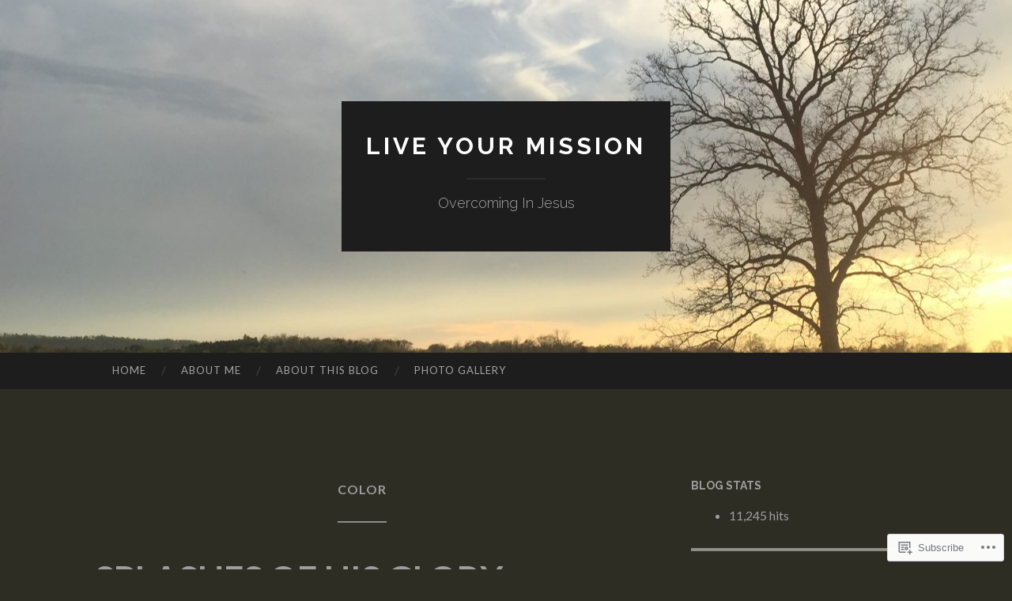

--- FILE ---
content_type: text/html; charset=UTF-8
request_url: https://liveyourmissionblog.com/tag/color/
body_size: 23757
content:
<!DOCTYPE html>
<html lang="en">
<head>
<meta charset="UTF-8">
<meta name="viewport" content="width=device-width, initial-scale=1">
<title>Color | Live Your Mission</title>
<link rel="profile" href="http://gmpg.org/xfn/11">
<link rel="pingback" href="https://liveyourmissionblog.com/xmlrpc.php">

<meta name='robots' content='max-image-preview:large' />

<!-- Async WordPress.com Remote Login -->
<script id="wpcom_remote_login_js">
var wpcom_remote_login_extra_auth = '';
function wpcom_remote_login_remove_dom_node_id( element_id ) {
	var dom_node = document.getElementById( element_id );
	if ( dom_node ) { dom_node.parentNode.removeChild( dom_node ); }
}
function wpcom_remote_login_remove_dom_node_classes( class_name ) {
	var dom_nodes = document.querySelectorAll( '.' + class_name );
	for ( var i = 0; i < dom_nodes.length; i++ ) {
		dom_nodes[ i ].parentNode.removeChild( dom_nodes[ i ] );
	}
}
function wpcom_remote_login_final_cleanup() {
	wpcom_remote_login_remove_dom_node_classes( "wpcom_remote_login_msg" );
	wpcom_remote_login_remove_dom_node_id( "wpcom_remote_login_key" );
	wpcom_remote_login_remove_dom_node_id( "wpcom_remote_login_validate" );
	wpcom_remote_login_remove_dom_node_id( "wpcom_remote_login_js" );
	wpcom_remote_login_remove_dom_node_id( "wpcom_request_access_iframe" );
	wpcom_remote_login_remove_dom_node_id( "wpcom_request_access_styles" );
}

// Watch for messages back from the remote login
window.addEventListener( "message", function( e ) {
	if ( e.origin === "https://r-login.wordpress.com" ) {
		var data = {};
		try {
			data = JSON.parse( e.data );
		} catch( e ) {
			wpcom_remote_login_final_cleanup();
			return;
		}

		if ( data.msg === 'LOGIN' ) {
			// Clean up the login check iframe
			wpcom_remote_login_remove_dom_node_id( "wpcom_remote_login_key" );

			var id_regex = new RegExp( /^[0-9]+$/ );
			var token_regex = new RegExp( /^.*|.*|.*$/ );
			if (
				token_regex.test( data.token )
				&& id_regex.test( data.wpcomid )
			) {
				// We have everything we need to ask for a login
				var script = document.createElement( "script" );
				script.setAttribute( "id", "wpcom_remote_login_validate" );
				script.src = '/remote-login.php?wpcom_remote_login=validate'
					+ '&wpcomid=' + data.wpcomid
					+ '&token=' + encodeURIComponent( data.token )
					+ '&host=' + window.location.protocol
					+ '//' + window.location.hostname
					+ '&postid=467'
					+ '&is_singular=';
				document.body.appendChild( script );
			}

			return;
		}

		// Safari ITP, not logged in, so redirect
		if ( data.msg === 'LOGIN-REDIRECT' ) {
			window.location = 'https://wordpress.com/log-in?redirect_to=' + window.location.href;
			return;
		}

		// Safari ITP, storage access failed, remove the request
		if ( data.msg === 'LOGIN-REMOVE' ) {
			var css_zap = 'html { -webkit-transition: margin-top 1s; transition: margin-top 1s; } /* 9001 */ html { margin-top: 0 !important; } * html body { margin-top: 0 !important; } @media screen and ( max-width: 782px ) { html { margin-top: 0 !important; } * html body { margin-top: 0 !important; } }';
			var style_zap = document.createElement( 'style' );
			style_zap.type = 'text/css';
			style_zap.appendChild( document.createTextNode( css_zap ) );
			document.body.appendChild( style_zap );

			var e = document.getElementById( 'wpcom_request_access_iframe' );
			e.parentNode.removeChild( e );

			document.cookie = 'wordpress_com_login_access=denied; path=/; max-age=31536000';

			return;
		}

		// Safari ITP
		if ( data.msg === 'REQUEST_ACCESS' ) {
			console.log( 'request access: safari' );

			// Check ITP iframe enable/disable knob
			if ( wpcom_remote_login_extra_auth !== 'safari_itp_iframe' ) {
				return;
			}

			// If we are in a "private window" there is no ITP.
			var private_window = false;
			try {
				var opendb = window.openDatabase( null, null, null, null );
			} catch( e ) {
				private_window = true;
			}

			if ( private_window ) {
				console.log( 'private window' );
				return;
			}

			var iframe = document.createElement( 'iframe' );
			iframe.id = 'wpcom_request_access_iframe';
			iframe.setAttribute( 'scrolling', 'no' );
			iframe.setAttribute( 'sandbox', 'allow-storage-access-by-user-activation allow-scripts allow-same-origin allow-top-navigation-by-user-activation' );
			iframe.src = 'https://r-login.wordpress.com/remote-login.php?wpcom_remote_login=request_access&origin=' + encodeURIComponent( data.origin ) + '&wpcomid=' + encodeURIComponent( data.wpcomid );

			var css = 'html { -webkit-transition: margin-top 1s; transition: margin-top 1s; } /* 9001 */ html { margin-top: 46px !important; } * html body { margin-top: 46px !important; } @media screen and ( max-width: 660px ) { html { margin-top: 71px !important; } * html body { margin-top: 71px !important; } #wpcom_request_access_iframe { display: block; height: 71px !important; } } #wpcom_request_access_iframe { border: 0px; height: 46px; position: fixed; top: 0; left: 0; width: 100%; min-width: 100%; z-index: 99999; background: #23282d; } ';

			var style = document.createElement( 'style' );
			style.type = 'text/css';
			style.id = 'wpcom_request_access_styles';
			style.appendChild( document.createTextNode( css ) );
			document.body.appendChild( style );

			document.body.appendChild( iframe );
		}

		if ( data.msg === 'DONE' ) {
			wpcom_remote_login_final_cleanup();
		}
	}
}, false );

// Inject the remote login iframe after the page has had a chance to load
// more critical resources
window.addEventListener( "DOMContentLoaded", function( e ) {
	var iframe = document.createElement( "iframe" );
	iframe.style.display = "none";
	iframe.setAttribute( "scrolling", "no" );
	iframe.setAttribute( "id", "wpcom_remote_login_key" );
	iframe.src = "https://r-login.wordpress.com/remote-login.php"
		+ "?wpcom_remote_login=key"
		+ "&origin=aHR0cHM6Ly9saXZleW91cm1pc3Npb25ibG9nLmNvbQ%3D%3D"
		+ "&wpcomid=68022361"
		+ "&time=" + Math.floor( Date.now() / 1000 );
	document.body.appendChild( iframe );
}, false );
</script>
<link rel='dns-prefetch' href='//s0.wp.com' />
<link rel='dns-prefetch' href='//fonts-api.wp.com' />
<link rel="alternate" type="application/rss+xml" title="Live Your Mission &raquo; Feed" href="https://liveyourmissionblog.com/feed/" />
<link rel="alternate" type="application/rss+xml" title="Live Your Mission &raquo; Comments Feed" href="https://liveyourmissionblog.com/comments/feed/" />
<link rel="alternate" type="application/rss+xml" title="Live Your Mission &raquo; Color Tag Feed" href="https://liveyourmissionblog.com/tag/color/feed/" />
	<script type="text/javascript">
		/* <![CDATA[ */
		function addLoadEvent(func) {
			var oldonload = window.onload;
			if (typeof window.onload != 'function') {
				window.onload = func;
			} else {
				window.onload = function () {
					oldonload();
					func();
				}
			}
		}
		/* ]]> */
	</script>
	<style id='wp-emoji-styles-inline-css'>

	img.wp-smiley, img.emoji {
		display: inline !important;
		border: none !important;
		box-shadow: none !important;
		height: 1em !important;
		width: 1em !important;
		margin: 0 0.07em !important;
		vertical-align: -0.1em !important;
		background: none !important;
		padding: 0 !important;
	}
/*# sourceURL=wp-emoji-styles-inline-css */
</style>
<link crossorigin='anonymous' rel='stylesheet' id='all-css-2-1' href='/wp-content/plugins/gutenberg-core/v22.2.0/build/styles/block-library/style.css?m=1764855221i&cssminify=yes' type='text/css' media='all' />
<style id='wp-block-library-inline-css'>
.has-text-align-justify {
	text-align:justify;
}
.has-text-align-justify{text-align:justify;}

/*# sourceURL=wp-block-library-inline-css */
</style><style id='global-styles-inline-css'>
:root{--wp--preset--aspect-ratio--square: 1;--wp--preset--aspect-ratio--4-3: 4/3;--wp--preset--aspect-ratio--3-4: 3/4;--wp--preset--aspect-ratio--3-2: 3/2;--wp--preset--aspect-ratio--2-3: 2/3;--wp--preset--aspect-ratio--16-9: 16/9;--wp--preset--aspect-ratio--9-16: 9/16;--wp--preset--color--black: #000000;--wp--preset--color--cyan-bluish-gray: #abb8c3;--wp--preset--color--white: #ffffff;--wp--preset--color--pale-pink: #f78da7;--wp--preset--color--vivid-red: #cf2e2e;--wp--preset--color--luminous-vivid-orange: #ff6900;--wp--preset--color--luminous-vivid-amber: #fcb900;--wp--preset--color--light-green-cyan: #7bdcb5;--wp--preset--color--vivid-green-cyan: #00d084;--wp--preset--color--pale-cyan-blue: #8ed1fc;--wp--preset--color--vivid-cyan-blue: #0693e3;--wp--preset--color--vivid-purple: #9b51e0;--wp--preset--gradient--vivid-cyan-blue-to-vivid-purple: linear-gradient(135deg,rgb(6,147,227) 0%,rgb(155,81,224) 100%);--wp--preset--gradient--light-green-cyan-to-vivid-green-cyan: linear-gradient(135deg,rgb(122,220,180) 0%,rgb(0,208,130) 100%);--wp--preset--gradient--luminous-vivid-amber-to-luminous-vivid-orange: linear-gradient(135deg,rgb(252,185,0) 0%,rgb(255,105,0) 100%);--wp--preset--gradient--luminous-vivid-orange-to-vivid-red: linear-gradient(135deg,rgb(255,105,0) 0%,rgb(207,46,46) 100%);--wp--preset--gradient--very-light-gray-to-cyan-bluish-gray: linear-gradient(135deg,rgb(238,238,238) 0%,rgb(169,184,195) 100%);--wp--preset--gradient--cool-to-warm-spectrum: linear-gradient(135deg,rgb(74,234,220) 0%,rgb(151,120,209) 20%,rgb(207,42,186) 40%,rgb(238,44,130) 60%,rgb(251,105,98) 80%,rgb(254,248,76) 100%);--wp--preset--gradient--blush-light-purple: linear-gradient(135deg,rgb(255,206,236) 0%,rgb(152,150,240) 100%);--wp--preset--gradient--blush-bordeaux: linear-gradient(135deg,rgb(254,205,165) 0%,rgb(254,45,45) 50%,rgb(107,0,62) 100%);--wp--preset--gradient--luminous-dusk: linear-gradient(135deg,rgb(255,203,112) 0%,rgb(199,81,192) 50%,rgb(65,88,208) 100%);--wp--preset--gradient--pale-ocean: linear-gradient(135deg,rgb(255,245,203) 0%,rgb(182,227,212) 50%,rgb(51,167,181) 100%);--wp--preset--gradient--electric-grass: linear-gradient(135deg,rgb(202,248,128) 0%,rgb(113,206,126) 100%);--wp--preset--gradient--midnight: linear-gradient(135deg,rgb(2,3,129) 0%,rgb(40,116,252) 100%);--wp--preset--font-size--small: 13px;--wp--preset--font-size--medium: 20px;--wp--preset--font-size--large: 36px;--wp--preset--font-size--x-large: 42px;--wp--preset--font-family--albert-sans: 'Albert Sans', sans-serif;--wp--preset--font-family--alegreya: Alegreya, serif;--wp--preset--font-family--arvo: Arvo, serif;--wp--preset--font-family--bodoni-moda: 'Bodoni Moda', serif;--wp--preset--font-family--bricolage-grotesque: 'Bricolage Grotesque', sans-serif;--wp--preset--font-family--cabin: Cabin, sans-serif;--wp--preset--font-family--chivo: Chivo, sans-serif;--wp--preset--font-family--commissioner: Commissioner, sans-serif;--wp--preset--font-family--cormorant: Cormorant, serif;--wp--preset--font-family--courier-prime: 'Courier Prime', monospace;--wp--preset--font-family--crimson-pro: 'Crimson Pro', serif;--wp--preset--font-family--dm-mono: 'DM Mono', monospace;--wp--preset--font-family--dm-sans: 'DM Sans', sans-serif;--wp--preset--font-family--dm-serif-display: 'DM Serif Display', serif;--wp--preset--font-family--domine: Domine, serif;--wp--preset--font-family--eb-garamond: 'EB Garamond', serif;--wp--preset--font-family--epilogue: Epilogue, sans-serif;--wp--preset--font-family--fahkwang: Fahkwang, sans-serif;--wp--preset--font-family--figtree: Figtree, sans-serif;--wp--preset--font-family--fira-sans: 'Fira Sans', sans-serif;--wp--preset--font-family--fjalla-one: 'Fjalla One', sans-serif;--wp--preset--font-family--fraunces: Fraunces, serif;--wp--preset--font-family--gabarito: Gabarito, system-ui;--wp--preset--font-family--ibm-plex-mono: 'IBM Plex Mono', monospace;--wp--preset--font-family--ibm-plex-sans: 'IBM Plex Sans', sans-serif;--wp--preset--font-family--ibarra-real-nova: 'Ibarra Real Nova', serif;--wp--preset--font-family--instrument-serif: 'Instrument Serif', serif;--wp--preset--font-family--inter: Inter, sans-serif;--wp--preset--font-family--josefin-sans: 'Josefin Sans', sans-serif;--wp--preset--font-family--jost: Jost, sans-serif;--wp--preset--font-family--libre-baskerville: 'Libre Baskerville', serif;--wp--preset--font-family--libre-franklin: 'Libre Franklin', sans-serif;--wp--preset--font-family--literata: Literata, serif;--wp--preset--font-family--lora: Lora, serif;--wp--preset--font-family--merriweather: Merriweather, serif;--wp--preset--font-family--montserrat: Montserrat, sans-serif;--wp--preset--font-family--newsreader: Newsreader, serif;--wp--preset--font-family--noto-sans-mono: 'Noto Sans Mono', sans-serif;--wp--preset--font-family--nunito: Nunito, sans-serif;--wp--preset--font-family--open-sans: 'Open Sans', sans-serif;--wp--preset--font-family--overpass: Overpass, sans-serif;--wp--preset--font-family--pt-serif: 'PT Serif', serif;--wp--preset--font-family--petrona: Petrona, serif;--wp--preset--font-family--piazzolla: Piazzolla, serif;--wp--preset--font-family--playfair-display: 'Playfair Display', serif;--wp--preset--font-family--plus-jakarta-sans: 'Plus Jakarta Sans', sans-serif;--wp--preset--font-family--poppins: Poppins, sans-serif;--wp--preset--font-family--raleway: Raleway, sans-serif;--wp--preset--font-family--roboto: Roboto, sans-serif;--wp--preset--font-family--roboto-slab: 'Roboto Slab', serif;--wp--preset--font-family--rubik: Rubik, sans-serif;--wp--preset--font-family--rufina: Rufina, serif;--wp--preset--font-family--sora: Sora, sans-serif;--wp--preset--font-family--source-sans-3: 'Source Sans 3', sans-serif;--wp--preset--font-family--source-serif-4: 'Source Serif 4', serif;--wp--preset--font-family--space-mono: 'Space Mono', monospace;--wp--preset--font-family--syne: Syne, sans-serif;--wp--preset--font-family--texturina: Texturina, serif;--wp--preset--font-family--urbanist: Urbanist, sans-serif;--wp--preset--font-family--work-sans: 'Work Sans', sans-serif;--wp--preset--spacing--20: 0.44rem;--wp--preset--spacing--30: 0.67rem;--wp--preset--spacing--40: 1rem;--wp--preset--spacing--50: 1.5rem;--wp--preset--spacing--60: 2.25rem;--wp--preset--spacing--70: 3.38rem;--wp--preset--spacing--80: 5.06rem;--wp--preset--shadow--natural: 6px 6px 9px rgba(0, 0, 0, 0.2);--wp--preset--shadow--deep: 12px 12px 50px rgba(0, 0, 0, 0.4);--wp--preset--shadow--sharp: 6px 6px 0px rgba(0, 0, 0, 0.2);--wp--preset--shadow--outlined: 6px 6px 0px -3px rgb(255, 255, 255), 6px 6px rgb(0, 0, 0);--wp--preset--shadow--crisp: 6px 6px 0px rgb(0, 0, 0);}:where(.is-layout-flex){gap: 0.5em;}:where(.is-layout-grid){gap: 0.5em;}body .is-layout-flex{display: flex;}.is-layout-flex{flex-wrap: wrap;align-items: center;}.is-layout-flex > :is(*, div){margin: 0;}body .is-layout-grid{display: grid;}.is-layout-grid > :is(*, div){margin: 0;}:where(.wp-block-columns.is-layout-flex){gap: 2em;}:where(.wp-block-columns.is-layout-grid){gap: 2em;}:where(.wp-block-post-template.is-layout-flex){gap: 1.25em;}:where(.wp-block-post-template.is-layout-grid){gap: 1.25em;}.has-black-color{color: var(--wp--preset--color--black) !important;}.has-cyan-bluish-gray-color{color: var(--wp--preset--color--cyan-bluish-gray) !important;}.has-white-color{color: var(--wp--preset--color--white) !important;}.has-pale-pink-color{color: var(--wp--preset--color--pale-pink) !important;}.has-vivid-red-color{color: var(--wp--preset--color--vivid-red) !important;}.has-luminous-vivid-orange-color{color: var(--wp--preset--color--luminous-vivid-orange) !important;}.has-luminous-vivid-amber-color{color: var(--wp--preset--color--luminous-vivid-amber) !important;}.has-light-green-cyan-color{color: var(--wp--preset--color--light-green-cyan) !important;}.has-vivid-green-cyan-color{color: var(--wp--preset--color--vivid-green-cyan) !important;}.has-pale-cyan-blue-color{color: var(--wp--preset--color--pale-cyan-blue) !important;}.has-vivid-cyan-blue-color{color: var(--wp--preset--color--vivid-cyan-blue) !important;}.has-vivid-purple-color{color: var(--wp--preset--color--vivid-purple) !important;}.has-black-background-color{background-color: var(--wp--preset--color--black) !important;}.has-cyan-bluish-gray-background-color{background-color: var(--wp--preset--color--cyan-bluish-gray) !important;}.has-white-background-color{background-color: var(--wp--preset--color--white) !important;}.has-pale-pink-background-color{background-color: var(--wp--preset--color--pale-pink) !important;}.has-vivid-red-background-color{background-color: var(--wp--preset--color--vivid-red) !important;}.has-luminous-vivid-orange-background-color{background-color: var(--wp--preset--color--luminous-vivid-orange) !important;}.has-luminous-vivid-amber-background-color{background-color: var(--wp--preset--color--luminous-vivid-amber) !important;}.has-light-green-cyan-background-color{background-color: var(--wp--preset--color--light-green-cyan) !important;}.has-vivid-green-cyan-background-color{background-color: var(--wp--preset--color--vivid-green-cyan) !important;}.has-pale-cyan-blue-background-color{background-color: var(--wp--preset--color--pale-cyan-blue) !important;}.has-vivid-cyan-blue-background-color{background-color: var(--wp--preset--color--vivid-cyan-blue) !important;}.has-vivid-purple-background-color{background-color: var(--wp--preset--color--vivid-purple) !important;}.has-black-border-color{border-color: var(--wp--preset--color--black) !important;}.has-cyan-bluish-gray-border-color{border-color: var(--wp--preset--color--cyan-bluish-gray) !important;}.has-white-border-color{border-color: var(--wp--preset--color--white) !important;}.has-pale-pink-border-color{border-color: var(--wp--preset--color--pale-pink) !important;}.has-vivid-red-border-color{border-color: var(--wp--preset--color--vivid-red) !important;}.has-luminous-vivid-orange-border-color{border-color: var(--wp--preset--color--luminous-vivid-orange) !important;}.has-luminous-vivid-amber-border-color{border-color: var(--wp--preset--color--luminous-vivid-amber) !important;}.has-light-green-cyan-border-color{border-color: var(--wp--preset--color--light-green-cyan) !important;}.has-vivid-green-cyan-border-color{border-color: var(--wp--preset--color--vivid-green-cyan) !important;}.has-pale-cyan-blue-border-color{border-color: var(--wp--preset--color--pale-cyan-blue) !important;}.has-vivid-cyan-blue-border-color{border-color: var(--wp--preset--color--vivid-cyan-blue) !important;}.has-vivid-purple-border-color{border-color: var(--wp--preset--color--vivid-purple) !important;}.has-vivid-cyan-blue-to-vivid-purple-gradient-background{background: var(--wp--preset--gradient--vivid-cyan-blue-to-vivid-purple) !important;}.has-light-green-cyan-to-vivid-green-cyan-gradient-background{background: var(--wp--preset--gradient--light-green-cyan-to-vivid-green-cyan) !important;}.has-luminous-vivid-amber-to-luminous-vivid-orange-gradient-background{background: var(--wp--preset--gradient--luminous-vivid-amber-to-luminous-vivid-orange) !important;}.has-luminous-vivid-orange-to-vivid-red-gradient-background{background: var(--wp--preset--gradient--luminous-vivid-orange-to-vivid-red) !important;}.has-very-light-gray-to-cyan-bluish-gray-gradient-background{background: var(--wp--preset--gradient--very-light-gray-to-cyan-bluish-gray) !important;}.has-cool-to-warm-spectrum-gradient-background{background: var(--wp--preset--gradient--cool-to-warm-spectrum) !important;}.has-blush-light-purple-gradient-background{background: var(--wp--preset--gradient--blush-light-purple) !important;}.has-blush-bordeaux-gradient-background{background: var(--wp--preset--gradient--blush-bordeaux) !important;}.has-luminous-dusk-gradient-background{background: var(--wp--preset--gradient--luminous-dusk) !important;}.has-pale-ocean-gradient-background{background: var(--wp--preset--gradient--pale-ocean) !important;}.has-electric-grass-gradient-background{background: var(--wp--preset--gradient--electric-grass) !important;}.has-midnight-gradient-background{background: var(--wp--preset--gradient--midnight) !important;}.has-small-font-size{font-size: var(--wp--preset--font-size--small) !important;}.has-medium-font-size{font-size: var(--wp--preset--font-size--medium) !important;}.has-large-font-size{font-size: var(--wp--preset--font-size--large) !important;}.has-x-large-font-size{font-size: var(--wp--preset--font-size--x-large) !important;}.has-albert-sans-font-family{font-family: var(--wp--preset--font-family--albert-sans) !important;}.has-alegreya-font-family{font-family: var(--wp--preset--font-family--alegreya) !important;}.has-arvo-font-family{font-family: var(--wp--preset--font-family--arvo) !important;}.has-bodoni-moda-font-family{font-family: var(--wp--preset--font-family--bodoni-moda) !important;}.has-bricolage-grotesque-font-family{font-family: var(--wp--preset--font-family--bricolage-grotesque) !important;}.has-cabin-font-family{font-family: var(--wp--preset--font-family--cabin) !important;}.has-chivo-font-family{font-family: var(--wp--preset--font-family--chivo) !important;}.has-commissioner-font-family{font-family: var(--wp--preset--font-family--commissioner) !important;}.has-cormorant-font-family{font-family: var(--wp--preset--font-family--cormorant) !important;}.has-courier-prime-font-family{font-family: var(--wp--preset--font-family--courier-prime) !important;}.has-crimson-pro-font-family{font-family: var(--wp--preset--font-family--crimson-pro) !important;}.has-dm-mono-font-family{font-family: var(--wp--preset--font-family--dm-mono) !important;}.has-dm-sans-font-family{font-family: var(--wp--preset--font-family--dm-sans) !important;}.has-dm-serif-display-font-family{font-family: var(--wp--preset--font-family--dm-serif-display) !important;}.has-domine-font-family{font-family: var(--wp--preset--font-family--domine) !important;}.has-eb-garamond-font-family{font-family: var(--wp--preset--font-family--eb-garamond) !important;}.has-epilogue-font-family{font-family: var(--wp--preset--font-family--epilogue) !important;}.has-fahkwang-font-family{font-family: var(--wp--preset--font-family--fahkwang) !important;}.has-figtree-font-family{font-family: var(--wp--preset--font-family--figtree) !important;}.has-fira-sans-font-family{font-family: var(--wp--preset--font-family--fira-sans) !important;}.has-fjalla-one-font-family{font-family: var(--wp--preset--font-family--fjalla-one) !important;}.has-fraunces-font-family{font-family: var(--wp--preset--font-family--fraunces) !important;}.has-gabarito-font-family{font-family: var(--wp--preset--font-family--gabarito) !important;}.has-ibm-plex-mono-font-family{font-family: var(--wp--preset--font-family--ibm-plex-mono) !important;}.has-ibm-plex-sans-font-family{font-family: var(--wp--preset--font-family--ibm-plex-sans) !important;}.has-ibarra-real-nova-font-family{font-family: var(--wp--preset--font-family--ibarra-real-nova) !important;}.has-instrument-serif-font-family{font-family: var(--wp--preset--font-family--instrument-serif) !important;}.has-inter-font-family{font-family: var(--wp--preset--font-family--inter) !important;}.has-josefin-sans-font-family{font-family: var(--wp--preset--font-family--josefin-sans) !important;}.has-jost-font-family{font-family: var(--wp--preset--font-family--jost) !important;}.has-libre-baskerville-font-family{font-family: var(--wp--preset--font-family--libre-baskerville) !important;}.has-libre-franklin-font-family{font-family: var(--wp--preset--font-family--libre-franklin) !important;}.has-literata-font-family{font-family: var(--wp--preset--font-family--literata) !important;}.has-lora-font-family{font-family: var(--wp--preset--font-family--lora) !important;}.has-merriweather-font-family{font-family: var(--wp--preset--font-family--merriweather) !important;}.has-montserrat-font-family{font-family: var(--wp--preset--font-family--montserrat) !important;}.has-newsreader-font-family{font-family: var(--wp--preset--font-family--newsreader) !important;}.has-noto-sans-mono-font-family{font-family: var(--wp--preset--font-family--noto-sans-mono) !important;}.has-nunito-font-family{font-family: var(--wp--preset--font-family--nunito) !important;}.has-open-sans-font-family{font-family: var(--wp--preset--font-family--open-sans) !important;}.has-overpass-font-family{font-family: var(--wp--preset--font-family--overpass) !important;}.has-pt-serif-font-family{font-family: var(--wp--preset--font-family--pt-serif) !important;}.has-petrona-font-family{font-family: var(--wp--preset--font-family--petrona) !important;}.has-piazzolla-font-family{font-family: var(--wp--preset--font-family--piazzolla) !important;}.has-playfair-display-font-family{font-family: var(--wp--preset--font-family--playfair-display) !important;}.has-plus-jakarta-sans-font-family{font-family: var(--wp--preset--font-family--plus-jakarta-sans) !important;}.has-poppins-font-family{font-family: var(--wp--preset--font-family--poppins) !important;}.has-raleway-font-family{font-family: var(--wp--preset--font-family--raleway) !important;}.has-roboto-font-family{font-family: var(--wp--preset--font-family--roboto) !important;}.has-roboto-slab-font-family{font-family: var(--wp--preset--font-family--roboto-slab) !important;}.has-rubik-font-family{font-family: var(--wp--preset--font-family--rubik) !important;}.has-rufina-font-family{font-family: var(--wp--preset--font-family--rufina) !important;}.has-sora-font-family{font-family: var(--wp--preset--font-family--sora) !important;}.has-source-sans-3-font-family{font-family: var(--wp--preset--font-family--source-sans-3) !important;}.has-source-serif-4-font-family{font-family: var(--wp--preset--font-family--source-serif-4) !important;}.has-space-mono-font-family{font-family: var(--wp--preset--font-family--space-mono) !important;}.has-syne-font-family{font-family: var(--wp--preset--font-family--syne) !important;}.has-texturina-font-family{font-family: var(--wp--preset--font-family--texturina) !important;}.has-urbanist-font-family{font-family: var(--wp--preset--font-family--urbanist) !important;}.has-work-sans-font-family{font-family: var(--wp--preset--font-family--work-sans) !important;}
/*# sourceURL=global-styles-inline-css */
</style>

<style id='classic-theme-styles-inline-css'>
/*! This file is auto-generated */
.wp-block-button__link{color:#fff;background-color:#32373c;border-radius:9999px;box-shadow:none;text-decoration:none;padding:calc(.667em + 2px) calc(1.333em + 2px);font-size:1.125em}.wp-block-file__button{background:#32373c;color:#fff;text-decoration:none}
/*# sourceURL=/wp-includes/css/classic-themes.min.css */
</style>
<link crossorigin='anonymous' rel='stylesheet' id='all-css-4-1' href='/_static/??-eJx9jEEOAiEQBD/kQECjeDC+ZWEnijIwYWA3/l72op689KFTVXplCCU3zE1z6reYRYfiUwlP0VYZpwxIJE4IFRd10HOU9iFA2iuhCiI7/ROiDt9WxfETT20jCOc4YUIa2D9t5eGA91xRBMZS7ATtPkTZvCtdzNEZt7f2fHq8Afl7R7w=&cssminify=yes' type='text/css' media='all' />
<link rel='stylesheet' id='hemingway-rewritten-fonts-css' href='https://fonts-api.wp.com/css?family=Raleway%3A400%2C300%2C700%7CLato%3A400%2C700%2C400italic%2C700italic&#038;subset=latin%2Clatin-ext' media='all' />
<link crossorigin='anonymous' rel='stylesheet' id='all-css-6-1' href='/_static/??-eJyFjtEKwjAMRX/IGsbUPYmfIl2JNbNNS9NS9vd24sNEmW/3kJzLhRqVCZyRM+Q7ehSIZYSWiG3Vs0pYE+V2B8mzw70R2cFK8kVFVyyxwIQ5avN4M0hhuBIbsMiYqAnyO351/hmydL7GqBpN8FuTEo4u2BYttK8VbkkWg3LB6EyBP0DdnKa0qBd/7oZTPxyHrj9MT3f6epw=&cssminify=yes' type='text/css' media='all' />
<link crossorigin='anonymous' rel='stylesheet' id='print-css-7-1' href='/wp-content/mu-plugins/global-print/global-print.css?m=1465851035i&cssminify=yes' type='text/css' media='print' />
<style id='jetpack-global-styles-frontend-style-inline-css'>
:root { --font-headings: unset; --font-base: unset; --font-headings-default: -apple-system,BlinkMacSystemFont,"Segoe UI",Roboto,Oxygen-Sans,Ubuntu,Cantarell,"Helvetica Neue",sans-serif; --font-base-default: -apple-system,BlinkMacSystemFont,"Segoe UI",Roboto,Oxygen-Sans,Ubuntu,Cantarell,"Helvetica Neue",sans-serif;}
/*# sourceURL=jetpack-global-styles-frontend-style-inline-css */
</style>
<link crossorigin='anonymous' rel='stylesheet' id='all-css-10-1' href='/wp-content/themes/h4/global.css?m=1420737423i&cssminify=yes' type='text/css' media='all' />
<script type="text/javascript" id="wpcom-actionbar-placeholder-js-extra">
/* <![CDATA[ */
var actionbardata = {"siteID":"68022361","postID":"0","siteURL":"https://liveyourmissionblog.com","xhrURL":"https://liveyourmissionblog.com/wp-admin/admin-ajax.php","nonce":"0b2adfe689","isLoggedIn":"","statusMessage":"","subsEmailDefault":"instantly","proxyScriptUrl":"https://s0.wp.com/wp-content/js/wpcom-proxy-request.js?m=1513050504i&amp;ver=20211021","i18n":{"followedText":"New posts from this site will now appear in your \u003Ca href=\"https://wordpress.com/reader\"\u003EReader\u003C/a\u003E","foldBar":"Collapse this bar","unfoldBar":"Expand this bar","shortLinkCopied":"Shortlink copied to clipboard."}};
//# sourceURL=wpcom-actionbar-placeholder-js-extra
/* ]]> */
</script>
<script type="text/javascript" id="jetpack-mu-wpcom-settings-js-before">
/* <![CDATA[ */
var JETPACK_MU_WPCOM_SETTINGS = {"assetsUrl":"https://s0.wp.com/wp-content/mu-plugins/jetpack-mu-wpcom-plugin/sun/jetpack_vendor/automattic/jetpack-mu-wpcom/src/build/"};
//# sourceURL=jetpack-mu-wpcom-settings-js-before
/* ]]> */
</script>
<script crossorigin='anonymous' type='text/javascript'  src='/wp-content/js/rlt-proxy.js?m=1720530689i'></script>
<script type="text/javascript" id="rlt-proxy-js-after">
/* <![CDATA[ */
	rltInitialize( {"token":null,"iframeOrigins":["https:\/\/widgets.wp.com"]} );
//# sourceURL=rlt-proxy-js-after
/* ]]> */
</script>
<link rel="EditURI" type="application/rsd+xml" title="RSD" href="https://liveyourmissionblog.wordpress.com/xmlrpc.php?rsd" />
<meta name="generator" content="WordPress.com" />

<!-- Jetpack Open Graph Tags -->
<meta property="og:type" content="website" />
<meta property="og:title" content="Color &#8211; Live Your Mission" />
<meta property="og:url" content="https://liveyourmissionblog.com/tag/color/" />
<meta property="og:site_name" content="Live Your Mission" />
<meta property="og:image" content="https://s0.wp.com/i/blank.jpg?m=1383295312i" />
<meta property="og:image:width" content="200" />
<meta property="og:image:height" content="200" />
<meta property="og:image:alt" content="" />
<meta property="og:locale" content="en_US" />

<!-- End Jetpack Open Graph Tags -->
<link rel="shortcut icon" type="image/x-icon" href="https://s0.wp.com/i/favicon.ico?m=1713425267i" sizes="16x16 24x24 32x32 48x48" />
<link rel="icon" type="image/x-icon" href="https://s0.wp.com/i/favicon.ico?m=1713425267i" sizes="16x16 24x24 32x32 48x48" />
<link rel="apple-touch-icon" href="https://s0.wp.com/i/webclip.png?m=1713868326i" />
<link rel='openid.server' href='https://liveyourmissionblog.com/?openidserver=1' />
<link rel='openid.delegate' href='https://liveyourmissionblog.com/' />
<link rel="search" type="application/opensearchdescription+xml" href="https://liveyourmissionblog.com/osd.xml" title="Live Your Mission" />
<link rel="search" type="application/opensearchdescription+xml" href="https://s1.wp.com/opensearch.xml" title="WordPress.com" />
<meta name="theme-color" content="#2d2d23" />
		<style type="text/css">
			.recentcomments a {
				display: inline !important;
				padding: 0 !important;
				margin: 0 !important;
			}

			table.recentcommentsavatartop img.avatar, table.recentcommentsavatarend img.avatar {
				border: 0px;
				margin: 0;
			}

			table.recentcommentsavatartop a, table.recentcommentsavatarend a {
				border: 0px !important;
				background-color: transparent !important;
			}

			td.recentcommentsavatarend, td.recentcommentsavatartop {
				padding: 0px 0px 1px 0px;
				margin: 0px;
			}

			td.recentcommentstextend {
				border: none !important;
				padding: 0px 0px 2px 10px;
			}

			.rtl td.recentcommentstextend {
				padding: 0px 10px 2px 0px;
			}

			td.recentcommentstexttop {
				border: none;
				padding: 0px 0px 0px 10px;
			}

			.rtl td.recentcommentstexttop {
				padding: 0px 10px 0px 0px;
			}
		</style>
		<meta name="description" content="Posts about Color written by jsdalrymple" />
	<style type="text/css">
			.site-title a,
		.site-description {
			color: #ffffff;
		}
				.site-header-image {
			background-image: url(https://liveyourmissionblog.com/wp-content/uploads/2018/01/cropped-img_1339-copy.jpg);
		}
		</style>
	<style type="text/css" id="custom-background-css">
body.custom-background { background-color: #2d2d23; }
</style>
	<style type="text/css" id="custom-colors-css">.comment-metadata a { color: #BBBBBB;}
.sep { color: #DDDDDD;}
th,td { border-color: #dddddd;}
th,td { border-color: rgba( 221, 221, 221, 0.5 );}
.format-aside .entry-content, blockquote, pre { background-color: #eeeeee;}
.format-aside .entry-content, blockquote, pre { background-color: rgba( 238, 238, 238, 0.2 );}
input[type="text"],input[type="email"],input[type="url"],input[type="password"],input[type="search"],textareali > article.comment,.hentry,.widget ul li,.widget,.site-main .comment-navigation, .site-main .paging-navigation, .site-main .post-navigation,.comment-list > li:first-child > article.comment:first-child,.page-title { border-color: #eeeeee;}
input[type="text"],input[type="email"],input[type="url"],input[type="password"],input[type="search"],textareali > article.comment,.hentry,.widget ul li,.widget,.site-main .comment-navigation, .site-main .paging-navigation, .site-main .post-navigation,.comment-list > li:first-child > article.comment:first-child,.page-title { border-color: rgba( 238, 238, 238, 0.5 );}
.site-title a, .site-title a:visited, #secondary button, #secondary input[type="button"], #secondary input[type="reset"], #secondary input[type="submit"] { color: #FFFFFF;}
.entry-tags a,.entry-tags a:visited { color: #FFFFFF;}
.entry-tags a:hover { color: #383838;}
.featured-image .flag { color: #383838;}
.site-footer button, .site-footer input[type="button"], .site-footer input[type="reset"], .site-footer input[type="submit"], .widget_search .search-submit { color: #383838;}
.site-footer button:hover, .site-footer input[type="button"]:hover, .site-footer input[type="reset"]:hover, .site-footer input[type="submit"]:hover, .widget_search .search-submit:hover { color: #383838;}
button:hover, input[type="button"]:hover, input[type="reset"]:hover, input[type="submit"]:hover { color: #383838;}
#header-search .search-submit { color: #383838;}
address { background-color: #f1f1f1;}
address { background-color: rgba( 241, 241, 241, 0.2 );}
.entry-content table tbody > tr:nth-child(odd) > td { background-color: #f9f9f9;}
.entry-content table tbody > tr:nth-child(odd) > td { background-color: rgba( 249, 249, 249, 0.2 );}
blockquote { color: #9E9E9E;}
.entry-title, .entry-title a,.entry-title a:visited,.comments-title { color: #9E9E9E;}
.format-quote .entry-content { background-color: #262626;}
.format-quote .entry-content { background-color: rgba( 38, 38, 38, 0.2 );}
body, button, input, textarea { color: #9E9E9E;}
.widget-title, th { color: #9E9E9E;}
.comment-author a,.comment-author a:visited { color: #9E9E9E;}
mark, ins { color: #444444;}
.widget { color: #9E9E9E;}
.jetpack-recipe { border-color: #666666;}
.jetpack-recipe { border-color: rgba( 102, 102, 102, 0.3 );}
blockquote cite { color: #9E9E9E;}
.entry-tags a,.entry-tags a:visited { background-color: #767676;}
.entry-tags a,.entry-tags a:visited { background-color: rgba( 118, 118, 118, 0.4 );}
.entry-tags a:after { border-right-color: #767676;}
.entry-tags a:after { border-right-color: rgba( 118, 118, 118, 0.4 );}
.entry-categories:before { color: #9E9E9E;}
.wp-caption-text { color: #9E9E9E;}
.entry-meta, .entry-meta a,.entry-meta a:visited,.page-title,.no-comments { color: #9E9E9E;}
body,#infinite-footer .container,.entry-tags a:before { background-color: #2d2d23;}
.site-footer button, .site-footer input[type="button"], .site-footer input[type="reset"], .site-footer input[type="submit"], .widget_search .search-submit { background-color: #aaaaa2;}
button:hover, input[type="button"]:hover, input[type="reset"]:hover, input[type="submit"]:hover { background-color: #aaaaa2;}
.widget_search .search-submit { border-color: #aaaaa2;}
.site-footer button:hover, .site-footer input[type="button"]:hover, .site-footer input[type="reset"]:hover, .site-footer input[type="submit"]:hover, .widget_search .search-submit:hover { background-color: #909087;}
.widget_search .search-submit:hover { border-color: #909087;}
.featured-image .flag { background-color: #aaaaa2;}
.jetpack-recipe-title { border-color: #aaaaa2;}
.entry-tags a:hover { background-color: #aaaaa2;}
.entry-tags a:hover:after { border-right-color: #aaaaa2;}
#header-search .search-submit { border-color: #aaaaa2;}
#header-search .search-submit { background-color: #aaaaa2;}
#header-search .search-submit:hover { background-color: #909087;}
#header-search .search-submit:hover { border-color: #909087;}
a,a:visited,a:hover,a:focus,a:active,.entry-title a:hover { color: #AAAAA2;}
.site-title a:hover,.site-title a:focus { color: #AAAAA2;}
.site-footer a,.site-footer a:visited,.site-footer a:hover,.site-footer a:focus,.site-footer a:active { color: #AAAAA2;}
.widget-areas a,.widget-areas a:visited,.widget-areas a:hover,.widget-areas a:focus,.widget-areas a:active { color: #AAAAA2;}
#tertiary .widget_eventbrite .eb-calendar-widget .event-list li a:link .eb-event-list-title,
			#tertiary .widget_eventbrite .eb-calendar-widget .event-list li a:visited .eb-event-list-title,
			#tertiary .widget_eventbrite .eb-calendar-widget .calendar .current-month,
			#tertiary .widget_eventbrite .eb-calendar-widget .event-paging,
			#tertiary .widget_eventbrite th { color: #AAAAA2;}
</style>
			<link rel="stylesheet" id="custom-css-css" type="text/css" href="https://s0.wp.com/?custom-css=1&#038;csblog=4BpIR&#038;cscache=6&#038;csrev=7" />
			<link crossorigin='anonymous' rel='stylesheet' id='all-css-0-3' href='/_static/??-eJyVjssKwkAMRX/INowP1IX4KdKmg6SdScJkQn+/FR/gTpfncjhcmLVB4Rq5QvZGk9+JDcZYtcPpxWDOcCNG6JPgZGAzaSwtmm3g50CWwVM0wK6IW0wf5z382XseckrDir1hIa0kq/tFbSZ+hK/5Eo6H3fkU9mE7Lr2lXSA=&cssminify=yes' type='text/css' media='all' />
</head>

<body class="archive tag tag-color tag-11835 custom-background wp-theme-pubhemingway-rewritten customizer-styles-applied jetpack-reblog-enabled custom-colors">
<div id="page" class="hfeed site">

	<header id="masthead" class="site-header" role="banner">
		<div class="site-header-image">
			<div class="site-branding-wrapper">
				<div class="site-branding">
					<h1 class="site-title"><a href="https://liveyourmissionblog.com/" rel="home">Live Your Mission</a></h1>
					<h2 class="site-description">Overcoming In Jesus</h2>
				</div>
			</div>
		</div>
	</header><!-- #masthead -->
	<nav id="site-navigation" class="main-navigation clear" role="navigation">
		<button class="menu-toggle" aria-controls="primary-menu" aria-expanded="false"><span class="screen-reader-text">Menu</span></button>
		<a class="skip-link screen-reader-text" href="#content">Skip to content</a>

		<div class="menu-menu-1-container"><ul id="primary-menu" class="menu"><li id="menu-item-35" class="menu-item menu-item-type-custom menu-item-object-custom menu-item-35"><a href="https://liveyourmissionblog.wordpress.com/">Home</a></li>
<li id="menu-item-36" class="menu-item menu-item-type-post_type menu-item-object-page menu-item-36"><a href="https://liveyourmissionblog.com/about/">About Me</a></li>
<li id="menu-item-56" class="menu-item menu-item-type-post_type menu-item-object-page menu-item-56"><a href="https://liveyourmissionblog.com/about-this-blog-3/">About This Blog</a></li>
<li id="menu-item-956" class="menu-item menu-item-type-post_type menu-item-object-page menu-item-956"><a href="https://liveyourmissionblog.com/photo-gallery/">Photo Gallery</a></li>
</ul></div>		<div id="header-search-toggle">
			<span class="screen-reader-text">Search</span>
		</div>
		<div id="header-search">
			<form role="search" method="get" class="search-form" action="https://liveyourmissionblog.com/">
				<label>
					<span class="screen-reader-text">Search for:</span>
					<input type="search" class="search-field" placeholder="Search &hellip;" value="" name="s" />
				</label>
				<input type="submit" class="search-submit" value="Search" />
			</form>		</div>
	</nav><!-- #site-navigation -->
	<div id="content" class="site-content">

	<section id="primary" class="content-area">
		<main id="main" class="site-main" role="main">

		
			<header class="page-header">
				<h1 class="page-title">
					Color				</h1>
							</header><!-- .page-header -->

						
				
<article id="post-467" class="post-467 post type-post status-publish format-standard hentry category-uncategorized tag-color tag-cross tag-glory tag-life-contrast">
	<header class="entry-header">
							<h1 class="entry-title"><a href="https://liveyourmissionblog.com/2014/11/13/splashes-of-his-glory/" rel="bookmark">SPLASHES OF HIS&nbsp;GLORY</a></h1>						<div class="entry-meta">
			<span class="posted-on"><a href="https://liveyourmissionblog.com/2014/11/13/splashes-of-his-glory/" rel="bookmark"><time class="entry-date published" datetime="2014-11-13T01:06:13+00:00">November 13, 2014</time><time class="updated" datetime="2018-11-12T22:19:22+00:00">November 12, 2018</time></a></span><span class="byline"><span class="sep"> / </span><span class="author vcard"><a class="url fn n" href="https://liveyourmissionblog.com/author/jdarymple-2/">jsdalrymple</a></span></span>						<span class="comments-link"><span class="sep"> / </span><a href="https://liveyourmissionblog.com/2014/11/13/splashes-of-his-glory/#respond">Leave a comment</a></span>
								</div><!-- .entry-meta -->
			</header><!-- .entry-header -->

		<div class="entry-content">
		<div data-shortcode="caption" id="attachment_476" style="width: 244px" class="wp-caption alignnone"><a href="https://liveyourmissionblog.com/wp-content/uploads/2014/11/photo-42.jpg"><img aria-describedby="caption-attachment-476" data-attachment-id="476" data-permalink="https://liveyourmissionblog.com/2014/11/13/splashes-of-his-glory/photo-42/" data-orig-file="https://liveyourmissionblog.com/wp-content/uploads/2014/11/photo-42.jpg" data-orig-size="1202,1536" data-comments-opened="1" data-image-meta="{&quot;aperture&quot;:&quot;2.8&quot;,&quot;credit&quot;:&quot;&quot;,&quot;camera&quot;:&quot;iPhone 4&quot;,&quot;caption&quot;:&quot;&quot;,&quot;created_timestamp&quot;:&quot;1414839733&quot;,&quot;copyright&quot;:&quot;&quot;,&quot;focal_length&quot;:&quot;3.85&quot;,&quot;iso&quot;:&quot;80&quot;,&quot;shutter_speed&quot;:&quot;0.041666666666667&quot;,&quot;title&quot;:&quot;&quot;,&quot;orientation&quot;:&quot;0&quot;}" data-image-title="photo (42)" data-image-description="" data-image-caption="&lt;p&gt;Vivid contrast&lt;/p&gt;
" data-medium-file="https://liveyourmissionblog.com/wp-content/uploads/2014/11/photo-42.jpg?w=235" data-large-file="https://liveyourmissionblog.com/wp-content/uploads/2014/11/photo-42.jpg?w=676" class="size-medium wp-image-476" src="https://liveyourmissionblog.com/wp-content/uploads/2014/11/photo-42.jpg?w=234&#038;h=300" alt="Vivid contrast" width="234" height="300" srcset="https://liveyourmissionblog.com/wp-content/uploads/2014/11/photo-42.jpg?w=234 234w, https://liveyourmissionblog.com/wp-content/uploads/2014/11/photo-42.jpg?w=468 468w, https://liveyourmissionblog.com/wp-content/uploads/2014/11/photo-42.jpg?w=117 117w" sizes="(max-width: 234px) 100vw, 234px" /></a><p id="caption-attachment-476" class="wp-caption-text">Vivid Contrast</p></div>
<p>Mist rose likes wisps of smoke from the surface of the cool water which mirrored the grayness of the sky.  Ducks were still asleep at water&#8217;s edge, with beaks tucked under their wings.  The paved trail I ran on greeted me with its solitude and the wind that blew across the open places  was sharp and clean. Running had not been a priority for the last five weeks, while my husband, Brian, and I took turns helping his dad care for his mom.  We laid her body to rest the day before, but her soul, we knew, was already with Jesus.</p>
<p>The pavement under my feet was scattered with leaf splashes of color.  A few sections of the path had been recently repaired.  The black, smooth patches of  tarmac hinted at cracks and holes beneath.   Bright yellow leaves glowed against the dark surface, the contrast more vivid than that created by the leaves which rested on the older, gray sections of pathway.</p>
<p>The death of someone you love leaves a hole in the fabric of your life.  Even in the life of believers, the physical death of one you love is painfully difficult to bear.  The darkness of it is lightened only by the promises of God and the splashes of His glory.</p>
<p>Marilyn was diagnosed with terminal brain cancer on May 5th.  The disease took her physical life in less than 6 months. Although prayers for healing were not answered, many others were.</p>
<p>A basket sits in her house, overflowing with hundreds of cards sent to her by family and friends.  The words written on the cards, the meals loving made and all the other actions put to life were God&#8217;s love and comfort, flowing from His heart and through the hands of His people; splashes of His glory scattered continuously along her path.</p>
<p>God&#8217;s glory also radiated through the life of a humble man, her husband, Dan, who loved her most of all.  We were privileged to see him care for her with great devotion.  This was most vivid during the nights when we were up and down many times to help her.   Even in his exhaustion, he  had a kind word for her, told her she was beautiful, kissed her cheek or made her laugh with a corny joke.</p>
<p>As I watched them, &#8220;for richer or poorer, better or worse, in sickness and in health,&#8221; played through my head, and I knew these words were being enacted as they were meant to be. God calls husbands to love their wives <strong> &#8220;&#8230;just as Christ loved the church and gave Himself up for her&#8230;&#8221; (Ephesians 5:25)</strong>  We saw God&#8217;s glory shining out of Dan&#8217;s heart; as he lived the Word and loved his wife.</p>
<p>The most beautiful splash of God&#8217;s glory was evidenced in Marilyn&#8217;s faith.  Her journal entries recorded her belief in God&#8217;s love up until the day her hands were no longer able to write.  Even in the valley of the shadow of death, she trusted Him.  By doing so, she left a legacy for her granddaughters, an example of faith, tested by fire. When they encounter trouble in this world, surely they will remember that their Gram still loved Jesus when her world was turned upside down.</p>
<p>Marilyn left a trail of a life well lived, apparent by the many friends and colleagues who still grieve for her.  Her footsteps in their lives reflected God&#8217;s print on her life.  One of her last wishes was that someone would come to her memorial service and accept Jesus as their Savior.  God was glorified during her service, and an invitation was offered.  Perhaps, one day in heaven, someone will tell Marilyn that her wish came true.</p>
<p>Maybe you are reading this post and feel the Spirit tugging on your soul, because you have not yet chosen Jesus.  Respond to Him, for life on this earth is fleeting and fragile. You don&#8217;t have to be in a church or in front of a pastor.  Just recognize that you are a sinner who needs forgiveness.  Believe Jesus died to pay for your sins, and confess to Him. Then, tell someone about your decision.  It&#8217;s news too good to keep secret; for with this choice, you&#8217;ve gained eternal life!</p>
<p>If you&#8217;ve been following this blog, you know that we have been exploring the mission of a Believer. The series started with the post &#8220;An Unmistakable Fragrance,&#8221; on 9/6/14.  If you&#8217;re coming in to this blog for the first time, scroll down to catch up on where we are along the path.  Jesus told His followers in<strong> Matthew 16:24, &#8220;If anyone would come after me, he must deny himself, pick up his cross and follow me.&#8221;</strong></p>
<p>We&#8217;ve visited what &#8220;If&#8221; means, we&#8217;ve glimpsed how to deny self, and now, we stop along the trail again, so you can set in your mind what it means to pick up your cross. Very simply, I believe it means we are to be like Jesus.  He submitted His will to God; lived His life and died His death for God&#8217;s purposes. The Garden of Gethsemane was His crucible, wherein His submission was critically apparent. We are to live for God from our core, willing to be molded so that our heart and hands align with His will.</p>
<p>If we do this, then the cross falls naturally on our shoulders, in many forms.  It could mean bearing a terminal illness without cursing Him, but loving and trusting Him in spite of it. Speaking for Him may incur ridicule or rolled eyes, serving Him may deliver hardship, living for Him may mean we don&#8217;t &#8220;keep up with the neighbors.&#8221;  Embracing His choices may mean we give up our schedules and desires in exchange for His.</p>
<p>If we allow ourselves to be shaped, than God will mold us into an image of Jesus, and will strengthen us to bear whatever cross we are to carry.  We must trust Him and believe that His promises are true, and that His plan for us has higher purposes than ours.</p>
<p>The first step to picking up our cross is to assume a posture of submission, as Jesus did: head bowed, back bent, shoulder ready.  Heart, ready to trust; hands, willing to move; eyes, eager to see God glorified in the darkest of times.</p>
<p>Do this in His strength, for human strength fails, time and again. Splash your path with the colors of His glory, so that others cannot miss seeing the vivid contrast and want The Light for themselves.</p>
<p>Walk with me again, and we will stop at the next overlook to study the final part of Matthew 16:24.</p>
<p>On your own: John 8:12, Mark 14:32-42, Romans 10:9-13</p>
<p>&nbsp;</p>
<p>&nbsp;</p>
<p>&nbsp;</p>
<p>&nbsp;</p>
<p>&nbsp;</p>
<p>&nbsp;</p>
<p>&nbsp;</p>
<p>&nbsp;</p>
			</div><!-- .entry-content -->
	</article><!-- #post-## -->

			
			
		
		</main><!-- #main -->
	</section><!-- #primary -->


	<div id="secondary" class="widget-area" role="complementary">
		<aside id="blog-stats-3" class="widget widget_blog-stats"><h1 class="widget-title">Blog Stats</h1>		<ul>
			<li>11,245 hits</li>
		</ul>
		</aside><aside id="blog_subscription-3" class="widget widget_blog_subscription jetpack_subscription_widget"><h1 class="widget-title"><label for="subscribe-field">Follow Blog via Email</label></h1>

			<div class="wp-block-jetpack-subscriptions__container">
			<form
				action="https://subscribe.wordpress.com"
				method="post"
				accept-charset="utf-8"
				data-blog="68022361"
				data-post_access_level="everybody"
				id="subscribe-blog"
			>
				<p>Enter your email address to follow this blog and receive notifications of new posts by email.</p>
				<p id="subscribe-email">
					<label
						id="subscribe-field-label"
						for="subscribe-field"
						class="screen-reader-text"
					>
						Email Address:					</label>

					<input
							type="email"
							name="email"
							autocomplete="email"
							
							style="width: 95%; padding: 1px 10px"
							placeholder="Email Address"
							value=""
							id="subscribe-field"
							required
						/>				</p>

				<p id="subscribe-submit"
									>
					<input type="hidden" name="action" value="subscribe"/>
					<input type="hidden" name="blog_id" value="68022361"/>
					<input type="hidden" name="source" value="https://liveyourmissionblog.com/tag/color/"/>
					<input type="hidden" name="sub-type" value="widget"/>
					<input type="hidden" name="redirect_fragment" value="subscribe-blog"/>
					<input type="hidden" id="_wpnonce" name="_wpnonce" value="85a0d7fdf9" />					<button type="submit"
													class="wp-block-button__link"
																	>
						Follow					</button>
				</p>
			</form>
							<div class="wp-block-jetpack-subscriptions__subscount">
					Join 82 other subscribers				</div>
						</div>
			
</aside><aside id="follow_button_widget-2" class="widget widget_follow_button_widget">
		<a class="wordpress-follow-button" href="https://liveyourmissionblog.com" data-blog="68022361" data-lang="en" >Follow Live Your Mission on WordPress.com</a>
		<script type="text/javascript">(function(d){ window.wpcomPlatform = {"titles":{"timelines":"Embeddable Timelines","followButton":"Follow Button","wpEmbeds":"WordPress Embeds"}}; var f = d.getElementsByTagName('SCRIPT')[0], p = d.createElement('SCRIPT');p.type = 'text/javascript';p.async = true;p.src = '//widgets.wp.com/platform.js';f.parentNode.insertBefore(p,f);}(document));</script>

		</aside><aside id="wp_tag_cloud-2" class="widget wp_widget_tag_cloud"><h1 class="widget-title">Tags</h1><a href="https://liveyourmissionblog.com/tag/angel/" class="tag-cloud-link tag-link-19985 tag-link-position-1" style="font-size: 8pt;" aria-label="angel (1 item)">angel</a>
<a href="https://liveyourmissionblog.com/tag/authenticity/" class="tag-cloud-link tag-link-27412 tag-link-position-2" style="font-size: 8pt;" aria-label="Authenticity (1 item)">Authenticity</a>
<a href="https://liveyourmissionblog.com/tag/beetles/" class="tag-cloud-link tag-link-628913 tag-link-position-3" style="font-size: 8pt;" aria-label="beetles (1 item)">beetles</a>
<a href="https://liveyourmissionblog.com/tag/blackberry-cobbler/" class="tag-cloud-link tag-link-6215916 tag-link-position-4" style="font-size: 8pt;" aria-label="Blackberry Cobbler (1 item)">Blackberry Cobbler</a>
<a href="https://liveyourmissionblog.com/tag/blue-sky/" class="tag-cloud-link tag-link-94552 tag-link-position-5" style="font-size: 8pt;" aria-label="Blue sky (1 item)">Blue sky</a>
<a href="https://liveyourmissionblog.com/tag/brokenness/" class="tag-cloud-link tag-link-297690 tag-link-position-6" style="font-size: 8pt;" aria-label="Brokenness (1 item)">Brokenness</a>
<a href="https://liveyourmissionblog.com/tag/cancer/" class="tag-cloud-link tag-link-4252 tag-link-position-7" style="font-size: 8pt;" aria-label="Cancer (1 item)">Cancer</a>
<a href="https://liveyourmissionblog.com/tag/cats/" class="tag-cloud-link tag-link-306 tag-link-position-8" style="font-size: 8pt;" aria-label="Cats (1 item)">Cats</a>
<a href="https://liveyourmissionblog.com/tag/changed-hearts/" class="tag-cloud-link tag-link-24756950 tag-link-position-9" style="font-size: 8pt;" aria-label="changed hearts (1 item)">changed hearts</a>
<a href="https://liveyourmissionblog.com/tag/christmas/" class="tag-cloud-link tag-link-15607 tag-link-position-10" style="font-size: 8pt;" aria-label="Christmas (1 item)">Christmas</a>
<a href="https://liveyourmissionblog.com/tag/clean-water/" class="tag-cloud-link tag-link-827693 tag-link-position-11" style="font-size: 8pt;" aria-label="clean water (1 item)">clean water</a>
<a href="https://liveyourmissionblog.com/tag/color/" class="tag-cloud-link tag-link-11835 tag-link-position-12" style="font-size: 8pt;" aria-label="Color (1 item)">Color</a>
<a href="https://liveyourmissionblog.com/tag/compassion/" class="tag-cloud-link tag-link-11845 tag-link-position-13" style="font-size: 8pt;" aria-label="Compassion (1 item)">Compassion</a>
<a href="https://liveyourmissionblog.com/tag/confessions/" class="tag-cloud-link tag-link-8741 tag-link-position-14" style="font-size: 8pt;" aria-label="Confessions (1 item)">Confessions</a>
<a href="https://liveyourmissionblog.com/tag/consequences/" class="tag-cloud-link tag-link-282944 tag-link-position-15" style="font-size: 8pt;" aria-label="Consequences (1 item)">Consequences</a>
<a href="https://liveyourmissionblog.com/tag/cousin/" class="tag-cloud-link tag-link-411532 tag-link-position-16" style="font-size: 8pt;" aria-label="cousin (1 item)">cousin</a>
<a href="https://liveyourmissionblog.com/tag/cross/" class="tag-cloud-link tag-link-270230 tag-link-position-17" style="font-size: 8pt;" aria-label="Cross (1 item)">Cross</a>
<a href="https://liveyourmissionblog.com/tag/faith/" class="tag-cloud-link tag-link-401 tag-link-position-18" style="font-size: 8pt;" aria-label="faith (1 item)">faith</a>
<a href="https://liveyourmissionblog.com/tag/feral-cats/" class="tag-cloud-link tag-link-602069 tag-link-position-19" style="font-size: 8pt;" aria-label="feral cats (1 item)">feral cats</a>
<a href="https://liveyourmissionblog.com/tag/fire-inside/" class="tag-cloud-link tag-link-6934693 tag-link-position-20" style="font-size: 8pt;" aria-label="Fire Inside (1 item)">Fire Inside</a>
<a href="https://liveyourmissionblog.com/tag/flame/" class="tag-cloud-link tag-link-491561 tag-link-position-21" style="font-size: 8pt;" aria-label="Flame (1 item)">Flame</a>
<a href="https://liveyourmissionblog.com/tag/follow/" class="tag-cloud-link tag-link-243370 tag-link-position-22" style="font-size: 22pt;" aria-label="Follow (2 items)">Follow</a>
<a href="https://liveyourmissionblog.com/tag/fragrance/" class="tag-cloud-link tag-link-3698 tag-link-position-23" style="font-size: 8pt;" aria-label="Fragrance (1 item)">Fragrance</a>
<a href="https://liveyourmissionblog.com/tag/fruit-trees/" class="tag-cloud-link tag-link-211459 tag-link-position-24" style="font-size: 8pt;" aria-label="fruit trees (1 item)">fruit trees</a>
<a href="https://liveyourmissionblog.com/tag/gifts/" class="tag-cloud-link tag-link-19633 tag-link-position-25" style="font-size: 8pt;" aria-label="Gifts (1 item)">Gifts</a>
<a href="https://liveyourmissionblog.com/tag/glory/" class="tag-cloud-link tag-link-262382 tag-link-position-26" style="font-size: 8pt;" aria-label="Glory (1 item)">Glory</a>
<a href="https://liveyourmissionblog.com/tag/gods-hand/" class="tag-cloud-link tag-link-199274 tag-link-position-27" style="font-size: 8pt;" aria-label="God&#039;s Hand (1 item)">God&#039;s Hand</a>
<a href="https://liveyourmissionblog.com/tag/godly-life/" class="tag-cloud-link tag-link-7192937 tag-link-position-28" style="font-size: 8pt;" aria-label="Godly life (1 item)">Godly life</a>
<a href="https://liveyourmissionblog.com/tag/grace/" class="tag-cloud-link tag-link-18215 tag-link-position-29" style="font-size: 8pt;" aria-label="Grace (1 item)">Grace</a>
<a href="https://liveyourmissionblog.com/tag/gratitude/" class="tag-cloud-link tag-link-5411 tag-link-position-30" style="font-size: 8pt;" aria-label="Gratitude (1 item)">Gratitude</a>
<a href="https://liveyourmissionblog.com/tag/gravity/" class="tag-cloud-link tag-link-5283 tag-link-position-31" style="font-size: 8pt;" aria-label="gravity (1 item)">gravity</a>
<a href="https://liveyourmissionblog.com/tag/grief/" class="tag-cloud-link tag-link-16950 tag-link-position-32" style="font-size: 8pt;" aria-label="Grief (1 item)">Grief</a>
<a href="https://liveyourmissionblog.com/tag/habanero/" class="tag-cloud-link tag-link-1643903 tag-link-position-33" style="font-size: 8pt;" aria-label="Habanero (1 item)">Habanero</a>
<a href="https://liveyourmissionblog.com/tag/habits/" class="tag-cloud-link tag-link-74941 tag-link-position-34" style="font-size: 8pt;" aria-label="Habits (1 item)">Habits</a>
<a href="https://liveyourmissionblog.com/tag/heavenly-father/" class="tag-cloud-link tag-link-452695 tag-link-position-35" style="font-size: 8pt;" aria-label="Heavenly Father (1 item)">Heavenly Father</a>
<a href="https://liveyourmissionblog.com/tag/in-him/" class="tag-cloud-link tag-link-1552752 tag-link-position-36" style="font-size: 8pt;" aria-label="In Him (1 item)">In Him</a>
<a href="https://liveyourmissionblog.com/tag/insecurity/" class="tag-cloud-link tag-link-170332 tag-link-position-37" style="font-size: 8pt;" aria-label="Insecurity (1 item)">Insecurity</a>
<a href="https://liveyourmissionblog.com/tag/jesus/" class="tag-cloud-link tag-link-8329 tag-link-position-38" style="font-size: 8pt;" aria-label="Jesus (1 item)">Jesus</a>
<a href="https://liveyourmissionblog.com/tag/kentucky/" class="tag-cloud-link tag-link-59349 tag-link-position-39" style="font-size: 8pt;" aria-label="Kentucky (1 item)">Kentucky</a>
<a href="https://liveyourmissionblog.com/tag/land-of-the-free/" class="tag-cloud-link tag-link-357370 tag-link-position-40" style="font-size: 8pt;" aria-label="Land of the Free (1 item)">Land of the Free</a>
<a href="https://liveyourmissionblog.com/tag/laugh/" class="tag-cloud-link tag-link-15143 tag-link-position-41" style="font-size: 8pt;" aria-label="laugh (1 item)">laugh</a>
<a href="https://liveyourmissionblog.com/tag/liberty/" class="tag-cloud-link tag-link-13054 tag-link-position-42" style="font-size: 8pt;" aria-label="Liberty (1 item)">Liberty</a>
<a href="https://liveyourmissionblog.com/tag/life/" class="tag-cloud-link tag-link-124 tag-link-position-43" style="font-size: 8pt;" aria-label="life (1 item)">life</a>
<a href="https://liveyourmissionblog.com/tag/life-contrast/" class="tag-cloud-link tag-link-302951468 tag-link-position-44" style="font-size: 8pt;" aria-label="Life Contrast (1 item)">Life Contrast</a>
<a href="https://liveyourmissionblog.com/tag/live/" class="tag-cloud-link tag-link-12071 tag-link-position-45" style="font-size: 8pt;" aria-label="live (1 item)">live</a>
<a href="https://liveyourmissionblog.com/tag/love/" class="tag-cloud-link tag-link-3785 tag-link-position-46" style="font-size: 22pt;" aria-label="Love (2 items)">Love</a>
<a href="https://liveyourmissionblog.com/tag/memories/" class="tag-cloud-link tag-link-3869 tag-link-position-47" style="font-size: 8pt;" aria-label="memories (1 item)">memories</a>
<a href="https://liveyourmissionblog.com/tag/mercy/" class="tag-cloud-link tag-link-100179 tag-link-position-48" style="font-size: 8pt;" aria-label="Mercy (1 item)">Mercy</a>
<a href="https://liveyourmissionblog.com/tag/mission/" class="tag-cloud-link tag-link-13924 tag-link-position-49" style="font-size: 8pt;" aria-label="Mission (1 item)">Mission</a>
<a href="https://liveyourmissionblog.com/tag/modesty/" class="tag-cloud-link tag-link-104573 tag-link-position-50" style="font-size: 8pt;" aria-label="Modesty (1 item)">Modesty</a>
<a href="https://liveyourmissionblog.com/tag/peppers/" class="tag-cloud-link tag-link-110481 tag-link-position-51" style="font-size: 8pt;" aria-label="Peppers (1 item)">Peppers</a>
<a href="https://liveyourmissionblog.com/tag/perspective/" class="tag-cloud-link tag-link-12412 tag-link-position-52" style="font-size: 22pt;" aria-label="Perspective (2 items)">Perspective</a>
<a href="https://liveyourmissionblog.com/tag/physics/" class="tag-cloud-link tag-link-1211 tag-link-position-53" style="font-size: 8pt;" aria-label="physics (1 item)">physics</a>
<a href="https://liveyourmissionblog.com/tag/praise/" class="tag-cloud-link tag-link-5796 tag-link-position-54" style="font-size: 8pt;" aria-label="Praise (1 item)">Praise</a>
<a href="https://liveyourmissionblog.com/tag/priorities/" class="tag-cloud-link tag-link-57310 tag-link-position-55" style="font-size: 8pt;" aria-label="Priorities (1 item)">Priorities</a>
<a href="https://liveyourmissionblog.com/tag/purity/" class="tag-cloud-link tag-link-83716 tag-link-position-56" style="font-size: 8pt;" aria-label="Purity (1 item)">Purity</a>
<a href="https://liveyourmissionblog.com/tag/rainbows/" class="tag-cloud-link tag-link-33292 tag-link-position-57" style="font-size: 8pt;" aria-label="Rainbows (1 item)">Rainbows</a>
<a href="https://liveyourmissionblog.com/tag/rock-of-salvation/" class="tag-cloud-link tag-link-5678724 tag-link-position-58" style="font-size: 8pt;" aria-label="Rock of Salvation (1 item)">Rock of Salvation</a>
<a href="https://liveyourmissionblog.com/tag/salsa/" class="tag-cloud-link tag-link-20627 tag-link-position-59" style="font-size: 8pt;" aria-label="Salsa (1 item)">Salsa</a>
<a href="https://liveyourmissionblog.com/tag/salvation/" class="tag-cloud-link tag-link-56391 tag-link-position-60" style="font-size: 8pt;" aria-label="Salvation (1 item)">Salvation</a>
<a href="https://liveyourmissionblog.com/tag/scatter-light/" class="tag-cloud-link tag-link-73457124 tag-link-position-61" style="font-size: 8pt;" aria-label="Scatter light (1 item)">Scatter light</a>
<a href="https://liveyourmissionblog.com/tag/servant/" class="tag-cloud-link tag-link-382691 tag-link-position-62" style="font-size: 8pt;" aria-label="servant (1 item)">servant</a>
<a href="https://liveyourmissionblog.com/tag/simple-life/" class="tag-cloud-link tag-link-18657 tag-link-position-63" style="font-size: 8pt;" aria-label="Simple life (1 item)">Simple life</a>
<a href="https://liveyourmissionblog.com/tag/snowstorm/" class="tag-cloud-link tag-link-709306 tag-link-position-64" style="font-size: 8pt;" aria-label="Snowstorm (1 item)">Snowstorm</a>
<a href="https://liveyourmissionblog.com/tag/solid-foundation/" class="tag-cloud-link tag-link-7535611 tag-link-position-65" style="font-size: 8pt;" aria-label="Solid foundation (1 item)">Solid foundation</a>
<a href="https://liveyourmissionblog.com/tag/space/" class="tag-cloud-link tag-link-174 tag-link-position-66" style="font-size: 8pt;" aria-label="space (1 item)">space</a>
<a href="https://liveyourmissionblog.com/tag/storms/" class="tag-cloud-link tag-link-21395 tag-link-position-67" style="font-size: 8pt;" aria-label="Storms (1 item)">Storms</a>
<a href="https://liveyourmissionblog.com/tag/strength/" class="tag-cloud-link tag-link-56232 tag-link-position-68" style="font-size: 8pt;" aria-label="Strength (1 item)">Strength</a>
<a href="https://liveyourmissionblog.com/tag/swimsuits/" class="tag-cloud-link tag-link-165906 tag-link-position-69" style="font-size: 8pt;" aria-label="Swimsuits (1 item)">Swimsuits</a>
<a href="https://liveyourmissionblog.com/tag/test-tag/" class="tag-cloud-link tag-link-327520 tag-link-position-70" style="font-size: 8pt;" aria-label="test tag (1 item)">test tag</a>
<a href="https://liveyourmissionblog.com/tag/transgressions/" class="tag-cloud-link tag-link-2795629 tag-link-position-71" style="font-size: 8pt;" aria-label="Transgressions (1 item)">Transgressions</a>
<a href="https://liveyourmissionblog.com/tag/trust/" class="tag-cloud-link tag-link-57610 tag-link-position-72" style="font-size: 8pt;" aria-label="Trust (1 item)">Trust</a>
<a href="https://liveyourmissionblog.com/tag/unashamed-faith/" class="tag-cloud-link tag-link-115870484 tag-link-position-73" style="font-size: 8pt;" aria-label="Unashamed faith (1 item)">Unashamed faith</a>
<a href="https://liveyourmissionblog.com/tag/water-filter/" class="tag-cloud-link tag-link-426913 tag-link-position-74" style="font-size: 8pt;" aria-label="water filter (1 item)">water filter</a>
<a href="https://liveyourmissionblog.com/tag/water-of-life/" class="tag-cloud-link tag-link-3626104 tag-link-position-75" style="font-size: 8pt;" aria-label="water of life (1 item)">water of life</a></aside>	</div><!-- #secondary -->

	</div><!-- #content -->
	<footer id="colophon" class="site-footer" role="contentinfo">
				<div class="site-info">
			<a href="https://wordpress.com/?ref=footer_blog" rel="nofollow">Blog at WordPress.com.</a>
			
					</div><!-- .site-info -->
	</footer><!-- #colophon -->
</div><!-- #page -->

<!--  -->
<script type="speculationrules">
{"prefetch":[{"source":"document","where":{"and":[{"href_matches":"/*"},{"not":{"href_matches":["/wp-*.php","/wp-admin/*","/files/*","/wp-content/*","/wp-content/plugins/*","/wp-content/themes/pub/hemingway-rewritten/*","/*\\?(.+)"]}},{"not":{"selector_matches":"a[rel~=\"nofollow\"]"}},{"not":{"selector_matches":".no-prefetch, .no-prefetch a"}}]},"eagerness":"conservative"}]}
</script>
<script type="text/javascript" src="//0.gravatar.com/js/hovercards/hovercards.min.js?ver=202603924dcd77a86c6f1d3698ec27fc5da92b28585ddad3ee636c0397cf312193b2a1" id="grofiles-cards-js"></script>
<script type="text/javascript" id="wpgroho-js-extra">
/* <![CDATA[ */
var WPGroHo = {"my_hash":""};
//# sourceURL=wpgroho-js-extra
/* ]]> */
</script>
<script crossorigin='anonymous' type='text/javascript'  src='/wp-content/mu-plugins/gravatar-hovercards/wpgroho.js?m=1610363240i'></script>

	<script>
		// Initialize and attach hovercards to all gravatars
		( function() {
			function init() {
				if ( typeof Gravatar === 'undefined' ) {
					return;
				}

				if ( typeof Gravatar.init !== 'function' ) {
					return;
				}

				Gravatar.profile_cb = function ( hash, id ) {
					WPGroHo.syncProfileData( hash, id );
				};

				Gravatar.my_hash = WPGroHo.my_hash;
				Gravatar.init(
					'body',
					'#wp-admin-bar-my-account',
					{
						i18n: {
							'Edit your profile →': 'Edit your profile →',
							'View profile →': 'View profile →',
							'Contact': 'Contact',
							'Send money': 'Send money',
							'Sorry, we are unable to load this Gravatar profile.': 'Sorry, we are unable to load this Gravatar profile.',
							'Gravatar not found.': 'Gravatar not found.',
							'Too Many Requests.': 'Too Many Requests.',
							'Internal Server Error.': 'Internal Server Error.',
							'Is this you?': 'Is this you?',
							'Claim your free profile.': 'Claim your free profile.',
							'Email': 'Email',
							'Home Phone': 'Home Phone',
							'Work Phone': 'Work Phone',
							'Cell Phone': 'Cell Phone',
							'Contact Form': 'Contact Form',
							'Calendar': 'Calendar',
						},
					}
				);
			}

			if ( document.readyState !== 'loading' ) {
				init();
			} else {
				document.addEventListener( 'DOMContentLoaded', init );
			}
		} )();
	</script>

		<div style="display:none">
	</div>
		<div id="actionbar" dir="ltr" style="display: none;"
			class="actnbr-pub-hemingway-rewritten actnbr-has-follow actnbr-has-actions">
		<ul>
								<li class="actnbr-btn actnbr-hidden">
								<a class="actnbr-action actnbr-actn-follow " href="">
			<svg class="gridicon" height="20" width="20" xmlns="http://www.w3.org/2000/svg" viewBox="0 0 20 20"><path clip-rule="evenodd" d="m4 4.5h12v6.5h1.5v-6.5-1.5h-1.5-12-1.5v1.5 10.5c0 1.1046.89543 2 2 2h7v-1.5h-7c-.27614 0-.5-.2239-.5-.5zm10.5 2h-9v1.5h9zm-5 3h-4v1.5h4zm3.5 1.5h-1v1h1zm-1-1.5h-1.5v1.5 1 1.5h1.5 1 1.5v-1.5-1-1.5h-1.5zm-2.5 2.5h-4v1.5h4zm6.5 1.25h1.5v2.25h2.25v1.5h-2.25v2.25h-1.5v-2.25h-2.25v-1.5h2.25z"  fill-rule="evenodd"></path></svg>
			<span>Subscribe</span>
		</a>
		<a class="actnbr-action actnbr-actn-following  no-display" href="">
			<svg class="gridicon" height="20" width="20" xmlns="http://www.w3.org/2000/svg" viewBox="0 0 20 20"><path fill-rule="evenodd" clip-rule="evenodd" d="M16 4.5H4V15C4 15.2761 4.22386 15.5 4.5 15.5H11.5V17H4.5C3.39543 17 2.5 16.1046 2.5 15V4.5V3H4H16H17.5V4.5V12.5H16V4.5ZM5.5 6.5H14.5V8H5.5V6.5ZM5.5 9.5H9.5V11H5.5V9.5ZM12 11H13V12H12V11ZM10.5 9.5H12H13H14.5V11V12V13.5H13H12H10.5V12V11V9.5ZM5.5 12H9.5V13.5H5.5V12Z" fill="#008A20"></path><path class="following-icon-tick" d="M13.5 16L15.5 18L19 14.5" stroke="#008A20" stroke-width="1.5"></path></svg>
			<span>Subscribed</span>
		</a>
							<div class="actnbr-popover tip tip-top-left actnbr-notice" id="follow-bubble">
							<div class="tip-arrow"></div>
							<div class="tip-inner actnbr-follow-bubble">
															<ul>
											<li class="actnbr-sitename">
			<a href="https://liveyourmissionblog.com">
				<img loading='lazy' alt='' src='https://s0.wp.com/i/logo/wpcom-gray-white.png?m=1479929237i' srcset='https://s0.wp.com/i/logo/wpcom-gray-white.png 1x' class='avatar avatar-50' height='50' width='50' />				Live Your Mission			</a>
		</li>
										<div class="actnbr-message no-display"></div>
									<form method="post" action="https://subscribe.wordpress.com" accept-charset="utf-8" style="display: none;">
																						<div class="actnbr-follow-count">Join 82 other subscribers</div>
																					<div>
										<input type="email" name="email" placeholder="Enter your email address" class="actnbr-email-field" aria-label="Enter your email address" />
										</div>
										<input type="hidden" name="action" value="subscribe" />
										<input type="hidden" name="blog_id" value="68022361" />
										<input type="hidden" name="source" value="https://liveyourmissionblog.com/tag/color/" />
										<input type="hidden" name="sub-type" value="actionbar-follow" />
										<input type="hidden" id="_wpnonce" name="_wpnonce" value="85a0d7fdf9" />										<div class="actnbr-button-wrap">
											<button type="submit" value="Sign me up">
												Sign me up											</button>
										</div>
									</form>
									<li class="actnbr-login-nudge">
										<div>
											Already have a WordPress.com account? <a href="https://wordpress.com/log-in?redirect_to=https%3A%2F%2Fr-login.wordpress.com%2Fremote-login.php%3Faction%3Dlink%26back%3Dhttps%253A%252F%252Fliveyourmissionblog.com%252F2014%252F11%252F13%252Fsplashes-of-his-glory%252F">Log in now.</a>										</div>
									</li>
								</ul>
															</div>
						</div>
					</li>
							<li class="actnbr-ellipsis actnbr-hidden">
				<svg class="gridicon gridicons-ellipsis" height="24" width="24" xmlns="http://www.w3.org/2000/svg" viewBox="0 0 24 24"><g><path d="M7 12c0 1.104-.896 2-2 2s-2-.896-2-2 .896-2 2-2 2 .896 2 2zm12-2c-1.104 0-2 .896-2 2s.896 2 2 2 2-.896 2-2-.896-2-2-2zm-7 0c-1.104 0-2 .896-2 2s.896 2 2 2 2-.896 2-2-.896-2-2-2z"/></g></svg>				<div class="actnbr-popover tip tip-top-left actnbr-more">
					<div class="tip-arrow"></div>
					<div class="tip-inner">
						<ul>
								<li class="actnbr-sitename">
			<a href="https://liveyourmissionblog.com">
				<img loading='lazy' alt='' src='https://s0.wp.com/i/logo/wpcom-gray-white.png?m=1479929237i' srcset='https://s0.wp.com/i/logo/wpcom-gray-white.png 1x' class='avatar avatar-50' height='50' width='50' />				Live Your Mission			</a>
		</li>
								<li class="actnbr-folded-follow">
										<a class="actnbr-action actnbr-actn-follow " href="">
			<svg class="gridicon" height="20" width="20" xmlns="http://www.w3.org/2000/svg" viewBox="0 0 20 20"><path clip-rule="evenodd" d="m4 4.5h12v6.5h1.5v-6.5-1.5h-1.5-12-1.5v1.5 10.5c0 1.1046.89543 2 2 2h7v-1.5h-7c-.27614 0-.5-.2239-.5-.5zm10.5 2h-9v1.5h9zm-5 3h-4v1.5h4zm3.5 1.5h-1v1h1zm-1-1.5h-1.5v1.5 1 1.5h1.5 1 1.5v-1.5-1-1.5h-1.5zm-2.5 2.5h-4v1.5h4zm6.5 1.25h1.5v2.25h2.25v1.5h-2.25v2.25h-1.5v-2.25h-2.25v-1.5h2.25z"  fill-rule="evenodd"></path></svg>
			<span>Subscribe</span>
		</a>
		<a class="actnbr-action actnbr-actn-following  no-display" href="">
			<svg class="gridicon" height="20" width="20" xmlns="http://www.w3.org/2000/svg" viewBox="0 0 20 20"><path fill-rule="evenodd" clip-rule="evenodd" d="M16 4.5H4V15C4 15.2761 4.22386 15.5 4.5 15.5H11.5V17H4.5C3.39543 17 2.5 16.1046 2.5 15V4.5V3H4H16H17.5V4.5V12.5H16V4.5ZM5.5 6.5H14.5V8H5.5V6.5ZM5.5 9.5H9.5V11H5.5V9.5ZM12 11H13V12H12V11ZM10.5 9.5H12H13H14.5V11V12V13.5H13H12H10.5V12V11V9.5ZM5.5 12H9.5V13.5H5.5V12Z" fill="#008A20"></path><path class="following-icon-tick" d="M13.5 16L15.5 18L19 14.5" stroke="#008A20" stroke-width="1.5"></path></svg>
			<span>Subscribed</span>
		</a>
								</li>
														<li class="actnbr-signup"><a href="https://wordpress.com/start/">Sign up</a></li>
							<li class="actnbr-login"><a href="https://wordpress.com/log-in?redirect_to=https%3A%2F%2Fr-login.wordpress.com%2Fremote-login.php%3Faction%3Dlink%26back%3Dhttps%253A%252F%252Fliveyourmissionblog.com%252F2014%252F11%252F13%252Fsplashes-of-his-glory%252F">Log in</a></li>
															<li class="flb-report">
									<a href="https://wordpress.com/abuse/?report_url=https://liveyourmissionblog.com" target="_blank" rel="noopener noreferrer">
										Report this content									</a>
								</li>
															<li class="actnbr-reader">
									<a href="https://wordpress.com/reader/feeds/20787947">
										View site in Reader									</a>
								</li>
															<li class="actnbr-subs">
									<a href="https://subscribe.wordpress.com/">Manage subscriptions</a>
								</li>
																<li class="actnbr-fold"><a href="">Collapse this bar</a></li>
														</ul>
					</div>
				</div>
			</li>
		</ul>
	</div>
	
<script>
window.addEventListener( "DOMContentLoaded", function( event ) {
	var link = document.createElement( "link" );
	link.href = "/wp-content/mu-plugins/actionbar/actionbar.css?v=20250116";
	link.type = "text/css";
	link.rel = "stylesheet";
	document.head.appendChild( link );

	var script = document.createElement( "script" );
	script.src = "/wp-content/mu-plugins/actionbar/actionbar.js?v=20250204";
	document.body.appendChild( script );
} );
</script>

			<div id="jp-carousel-loading-overlay">
			<div id="jp-carousel-loading-wrapper">
				<span id="jp-carousel-library-loading">&nbsp;</span>
			</div>
		</div>
		<div class="jp-carousel-overlay" style="display: none;">

		<div class="jp-carousel-container">
			<!-- The Carousel Swiper -->
			<div
				class="jp-carousel-wrap swiper jp-carousel-swiper-container jp-carousel-transitions"
				itemscope
				itemtype="https://schema.org/ImageGallery">
				<div class="jp-carousel swiper-wrapper"></div>
				<div class="jp-swiper-button-prev swiper-button-prev">
					<svg width="25" height="24" viewBox="0 0 25 24" fill="none" xmlns="http://www.w3.org/2000/svg">
						<mask id="maskPrev" mask-type="alpha" maskUnits="userSpaceOnUse" x="8" y="6" width="9" height="12">
							<path d="M16.2072 16.59L11.6496 12L16.2072 7.41L14.8041 6L8.8335 12L14.8041 18L16.2072 16.59Z" fill="white"/>
						</mask>
						<g mask="url(#maskPrev)">
							<rect x="0.579102" width="23.8823" height="24" fill="#FFFFFF"/>
						</g>
					</svg>
				</div>
				<div class="jp-swiper-button-next swiper-button-next">
					<svg width="25" height="24" viewBox="0 0 25 24" fill="none" xmlns="http://www.w3.org/2000/svg">
						<mask id="maskNext" mask-type="alpha" maskUnits="userSpaceOnUse" x="8" y="6" width="8" height="12">
							<path d="M8.59814 16.59L13.1557 12L8.59814 7.41L10.0012 6L15.9718 12L10.0012 18L8.59814 16.59Z" fill="white"/>
						</mask>
						<g mask="url(#maskNext)">
							<rect x="0.34375" width="23.8822" height="24" fill="#FFFFFF"/>
						</g>
					</svg>
				</div>
			</div>
			<!-- The main close buton -->
			<div class="jp-carousel-close-hint">
				<svg width="25" height="24" viewBox="0 0 25 24" fill="none" xmlns="http://www.w3.org/2000/svg">
					<mask id="maskClose" mask-type="alpha" maskUnits="userSpaceOnUse" x="5" y="5" width="15" height="14">
						<path d="M19.3166 6.41L17.9135 5L12.3509 10.59L6.78834 5L5.38525 6.41L10.9478 12L5.38525 17.59L6.78834 19L12.3509 13.41L17.9135 19L19.3166 17.59L13.754 12L19.3166 6.41Z" fill="white"/>
					</mask>
					<g mask="url(#maskClose)">
						<rect x="0.409668" width="23.8823" height="24" fill="#FFFFFF"/>
					</g>
				</svg>
			</div>
			<!-- Image info, comments and meta -->
			<div class="jp-carousel-info">
				<div class="jp-carousel-info-footer">
					<div class="jp-carousel-pagination-container">
						<div class="jp-swiper-pagination swiper-pagination"></div>
						<div class="jp-carousel-pagination"></div>
					</div>
					<div class="jp-carousel-photo-title-container">
						<h2 class="jp-carousel-photo-caption"></h2>
					</div>
					<div class="jp-carousel-photo-icons-container">
						<a href="#" class="jp-carousel-icon-btn jp-carousel-icon-info" aria-label="Toggle photo metadata visibility">
							<span class="jp-carousel-icon">
								<svg width="25" height="24" viewBox="0 0 25 24" fill="none" xmlns="http://www.w3.org/2000/svg">
									<mask id="maskInfo" mask-type="alpha" maskUnits="userSpaceOnUse" x="2" y="2" width="21" height="20">
										<path fill-rule="evenodd" clip-rule="evenodd" d="M12.7537 2C7.26076 2 2.80273 6.48 2.80273 12C2.80273 17.52 7.26076 22 12.7537 22C18.2466 22 22.7046 17.52 22.7046 12C22.7046 6.48 18.2466 2 12.7537 2ZM11.7586 7V9H13.7488V7H11.7586ZM11.7586 11V17H13.7488V11H11.7586ZM4.79292 12C4.79292 16.41 8.36531 20 12.7537 20C17.142 20 20.7144 16.41 20.7144 12C20.7144 7.59 17.142 4 12.7537 4C8.36531 4 4.79292 7.59 4.79292 12Z" fill="white"/>
									</mask>
									<g mask="url(#maskInfo)">
										<rect x="0.8125" width="23.8823" height="24" fill="#FFFFFF"/>
									</g>
								</svg>
							</span>
						</a>
												<a href="#" class="jp-carousel-icon-btn jp-carousel-icon-comments" aria-label="Toggle photo comments visibility">
							<span class="jp-carousel-icon">
								<svg width="25" height="24" viewBox="0 0 25 24" fill="none" xmlns="http://www.w3.org/2000/svg">
									<mask id="maskComments" mask-type="alpha" maskUnits="userSpaceOnUse" x="2" y="2" width="21" height="20">
										<path fill-rule="evenodd" clip-rule="evenodd" d="M4.3271 2H20.2486C21.3432 2 22.2388 2.9 22.2388 4V16C22.2388 17.1 21.3432 18 20.2486 18H6.31729L2.33691 22V4C2.33691 2.9 3.2325 2 4.3271 2ZM6.31729 16H20.2486V4H4.3271V18L6.31729 16Z" fill="white"/>
									</mask>
									<g mask="url(#maskComments)">
										<rect x="0.34668" width="23.8823" height="24" fill="#FFFFFF"/>
									</g>
								</svg>

								<span class="jp-carousel-has-comments-indicator" aria-label="This image has comments."></span>
							</span>
						</a>
											</div>
				</div>
				<div class="jp-carousel-info-extra">
					<div class="jp-carousel-info-content-wrapper">
						<div class="jp-carousel-photo-title-container">
							<h2 class="jp-carousel-photo-title"></h2>
						</div>
						<div class="jp-carousel-comments-wrapper">
															<div id="jp-carousel-comments-loading">
									<span>Loading Comments...</span>
								</div>
								<div class="jp-carousel-comments"></div>
								<div id="jp-carousel-comment-form-container">
									<span id="jp-carousel-comment-form-spinner">&nbsp;</span>
									<div id="jp-carousel-comment-post-results"></div>
																														<form id="jp-carousel-comment-form">
												<label for="jp-carousel-comment-form-comment-field" class="screen-reader-text">Write a Comment...</label>
												<textarea
													name="comment"
													class="jp-carousel-comment-form-field jp-carousel-comment-form-textarea"
													id="jp-carousel-comment-form-comment-field"
													placeholder="Write a Comment..."
												></textarea>
												<div id="jp-carousel-comment-form-submit-and-info-wrapper">
													<div id="jp-carousel-comment-form-commenting-as">
																													<fieldset>
																<label for="jp-carousel-comment-form-email-field">Email (Required)</label>
																<input type="text" name="email" class="jp-carousel-comment-form-field jp-carousel-comment-form-text-field" id="jp-carousel-comment-form-email-field" />
															</fieldset>
															<fieldset>
																<label for="jp-carousel-comment-form-author-field">Name (Required)</label>
																<input type="text" name="author" class="jp-carousel-comment-form-field jp-carousel-comment-form-text-field" id="jp-carousel-comment-form-author-field" />
															</fieldset>
															<fieldset>
																<label for="jp-carousel-comment-form-url-field">Website</label>
																<input type="text" name="url" class="jp-carousel-comment-form-field jp-carousel-comment-form-text-field" id="jp-carousel-comment-form-url-field" />
															</fieldset>
																											</div>
													<input
														type="submit"
														name="submit"
														class="jp-carousel-comment-form-button"
														id="jp-carousel-comment-form-button-submit"
														value="Post Comment" />
												</div>
											</form>
																											</div>
													</div>
						<div class="jp-carousel-image-meta">
							<div class="jp-carousel-title-and-caption">
								<div class="jp-carousel-photo-info">
									<h3 class="jp-carousel-caption" itemprop="caption description"></h3>
								</div>

								<div class="jp-carousel-photo-description"></div>
							</div>
							<ul class="jp-carousel-image-exif" style="display: none;"></ul>
							<a class="jp-carousel-image-download" href="#" target="_blank" style="display: none;">
								<svg width="25" height="24" viewBox="0 0 25 24" fill="none" xmlns="http://www.w3.org/2000/svg">
									<mask id="mask0" mask-type="alpha" maskUnits="userSpaceOnUse" x="3" y="3" width="19" height="18">
										<path fill-rule="evenodd" clip-rule="evenodd" d="M5.84615 5V19H19.7775V12H21.7677V19C21.7677 20.1 20.8721 21 19.7775 21H5.84615C4.74159 21 3.85596 20.1 3.85596 19V5C3.85596 3.9 4.74159 3 5.84615 3H12.8118V5H5.84615ZM14.802 5V3H21.7677V10H19.7775V6.41L9.99569 16.24L8.59261 14.83L18.3744 5H14.802Z" fill="white"/>
									</mask>
									<g mask="url(#mask0)">
										<rect x="0.870605" width="23.8823" height="24" fill="#FFFFFF"/>
									</g>
								</svg>
								<span class="jp-carousel-download-text"></span>
							</a>
							<div class="jp-carousel-image-map" style="display: none;"></div>
						</div>
					</div>
				</div>
			</div>
		</div>

		</div>
		
	<script type="text/javascript">
		(function () {
			var wpcom_reblog = {
				source: 'toolbar',

				toggle_reblog_box_flair: function (obj_id, post_id) {

					// Go to site selector. This will redirect to their blog if they only have one.
					const postEndpoint = `https://wordpress.com/post`;

					// Ideally we would use the permalink here, but fortunately this will be replaced with the 
					// post permalink in the editor.
					const originalURL = `${ document.location.href }?page_id=${ post_id }`; 
					
					const url =
						postEndpoint +
						'?url=' +
						encodeURIComponent( originalURL ) +
						'&is_post_share=true' +
						'&v=5';

					const redirect = function () {
						if (
							! window.open( url, '_blank' )
						) {
							location.href = url;
						}
					};

					if ( /Firefox/.test( navigator.userAgent ) ) {
						setTimeout( redirect, 0 );
					} else {
						redirect();
					}
				},
			};

			window.wpcom_reblog = wpcom_reblog;
		})();
	</script>
<script type="text/javascript" id="jetpack-carousel-js-extra">
/* <![CDATA[ */
var jetpackSwiperLibraryPath = {"url":"/wp-content/mu-plugins/jetpack-plugin/sun/_inc/blocks/swiper.js"};
var jetpackCarouselStrings = {"widths":[370,700,1000,1200,1400,2000],"is_logged_in":"","lang":"en","ajaxurl":"https://liveyourmissionblog.com/wp-admin/admin-ajax.php","nonce":"08f5fa76d5","display_exif":"1","display_comments":"1","single_image_gallery":"1","single_image_gallery_media_file":"","background_color":"black","comment":"Comment","post_comment":"Post Comment","write_comment":"Write a Comment...","loading_comments":"Loading Comments...","image_label":"Open image in full-screen.","download_original":"View full size \u003Cspan class=\"photo-size\"\u003E{0}\u003Cspan class=\"photo-size-times\"\u003E\u00d7\u003C/span\u003E{1}\u003C/span\u003E","no_comment_text":"Please be sure to submit some text with your comment.","no_comment_email":"Please provide an email address to comment.","no_comment_author":"Please provide your name to comment.","comment_post_error":"Sorry, but there was an error posting your comment. Please try again later.","comment_approved":"Your comment was approved.","comment_unapproved":"Your comment is in moderation.","camera":"Camera","aperture":"Aperture","shutter_speed":"Shutter Speed","focal_length":"Focal Length","copyright":"Copyright","comment_registration":"0","require_name_email":"1","login_url":"https://liveyourmissionblog.wordpress.com/wp-login.php?redirect_to=https%3A%2F%2Fliveyourmissionblog.com%2F2014%2F11%2F13%2Fsplashes-of-his-glory%2F","blog_id":"68022361","meta_data":["camera","aperture","shutter_speed","focal_length","copyright"],"stats_query_args":"blog=68022361&v=wpcom&tz=0&user_id=0&arch_tag=color&arch_results=1&subd=liveyourmissionblog","is_public":"1"};
//# sourceURL=jetpack-carousel-js-extra
/* ]]> */
</script>
<script crossorigin='anonymous' type='text/javascript'  src='/_static/??-eJydjcEOwiAQRH9IuunB1h6Mn2IoUlwKC+mC6N/LwXpojInedmZn3kCJQgVKmhKkq/aaIeYR6oVkinyIRZcFU/2D5U92Y3kHP0FI3tDIhOGPLs8YhUOaxRRUZjHhfQvxWUSXDRKD1SlKNb80cCY4IykYM7oLKLmEzNq9Y6vR1Okv1DUmSlTBb2Ttnfyx7bv2MAz9vrNPtU6Fag=='></script>
<script id="wp-emoji-settings" type="application/json">
{"baseUrl":"https://s0.wp.com/wp-content/mu-plugins/wpcom-smileys/twemoji/2/72x72/","ext":".png","svgUrl":"https://s0.wp.com/wp-content/mu-plugins/wpcom-smileys/twemoji/2/svg/","svgExt":".svg","source":{"concatemoji":"/wp-includes/js/wp-emoji-release.min.js?m=1764078722i&ver=6.9-RC2-61304"}}
</script>
<script type="module">
/* <![CDATA[ */
/*! This file is auto-generated */
const a=JSON.parse(document.getElementById("wp-emoji-settings").textContent),o=(window._wpemojiSettings=a,"wpEmojiSettingsSupports"),s=["flag","emoji"];function i(e){try{var t={supportTests:e,timestamp:(new Date).valueOf()};sessionStorage.setItem(o,JSON.stringify(t))}catch(e){}}function c(e,t,n){e.clearRect(0,0,e.canvas.width,e.canvas.height),e.fillText(t,0,0);t=new Uint32Array(e.getImageData(0,0,e.canvas.width,e.canvas.height).data);e.clearRect(0,0,e.canvas.width,e.canvas.height),e.fillText(n,0,0);const a=new Uint32Array(e.getImageData(0,0,e.canvas.width,e.canvas.height).data);return t.every((e,t)=>e===a[t])}function p(e,t){e.clearRect(0,0,e.canvas.width,e.canvas.height),e.fillText(t,0,0);var n=e.getImageData(16,16,1,1);for(let e=0;e<n.data.length;e++)if(0!==n.data[e])return!1;return!0}function u(e,t,n,a){switch(t){case"flag":return n(e,"\ud83c\udff3\ufe0f\u200d\u26a7\ufe0f","\ud83c\udff3\ufe0f\u200b\u26a7\ufe0f")?!1:!n(e,"\ud83c\udde8\ud83c\uddf6","\ud83c\udde8\u200b\ud83c\uddf6")&&!n(e,"\ud83c\udff4\udb40\udc67\udb40\udc62\udb40\udc65\udb40\udc6e\udb40\udc67\udb40\udc7f","\ud83c\udff4\u200b\udb40\udc67\u200b\udb40\udc62\u200b\udb40\udc65\u200b\udb40\udc6e\u200b\udb40\udc67\u200b\udb40\udc7f");case"emoji":return!a(e,"\ud83e\u1fac8")}return!1}function f(e,t,n,a){let r;const o=(r="undefined"!=typeof WorkerGlobalScope&&self instanceof WorkerGlobalScope?new OffscreenCanvas(300,150):document.createElement("canvas")).getContext("2d",{willReadFrequently:!0}),s=(o.textBaseline="top",o.font="600 32px Arial",{});return e.forEach(e=>{s[e]=t(o,e,n,a)}),s}function r(e){var t=document.createElement("script");t.src=e,t.defer=!0,document.head.appendChild(t)}a.supports={everything:!0,everythingExceptFlag:!0},new Promise(t=>{let n=function(){try{var e=JSON.parse(sessionStorage.getItem(o));if("object"==typeof e&&"number"==typeof e.timestamp&&(new Date).valueOf()<e.timestamp+604800&&"object"==typeof e.supportTests)return e.supportTests}catch(e){}return null}();if(!n){if("undefined"!=typeof Worker&&"undefined"!=typeof OffscreenCanvas&&"undefined"!=typeof URL&&URL.createObjectURL&&"undefined"!=typeof Blob)try{var e="postMessage("+f.toString()+"("+[JSON.stringify(s),u.toString(),c.toString(),p.toString()].join(",")+"));",a=new Blob([e],{type:"text/javascript"});const r=new Worker(URL.createObjectURL(a),{name:"wpTestEmojiSupports"});return void(r.onmessage=e=>{i(n=e.data),r.terminate(),t(n)})}catch(e){}i(n=f(s,u,c,p))}t(n)}).then(e=>{for(const n in e)a.supports[n]=e[n],a.supports.everything=a.supports.everything&&a.supports[n],"flag"!==n&&(a.supports.everythingExceptFlag=a.supports.everythingExceptFlag&&a.supports[n]);var t;a.supports.everythingExceptFlag=a.supports.everythingExceptFlag&&!a.supports.flag,a.supports.everything||((t=a.source||{}).concatemoji?r(t.concatemoji):t.wpemoji&&t.twemoji&&(r(t.twemoji),r(t.wpemoji)))});
//# sourceURL=/wp-includes/js/wp-emoji-loader.min.js
/* ]]> */
</script>
<script src="//stats.wp.com/w.js?68" defer></script> <script type="text/javascript">
_tkq = window._tkq || [];
_stq = window._stq || [];
_tkq.push(['storeContext', {'blog_id':'68022361','blog_tz':'0','user_lang':'en','blog_lang':'en','user_id':'0'}]);
		// Prevent sending pageview tracking from WP-Admin pages.
		_stq.push(['view', {'blog':'68022361','v':'wpcom','tz':'0','user_id':'0','arch_tag':'color','arch_results':'1','subd':'liveyourmissionblog'}]);
		_stq.push(['extra', {'crypt':'UE5tW3cvZGRxL09NNmxvT3ZDNHFjbVVXa3pUa0t6W0FXUHZaU1dVYT89fEV5Qi51Wz9zemhVMDRQK1N5NkswaUd2XUl2ZndsYzF0YnBxR0dbdmk/Vn5ibi0uUUc0dDYscGw/[base64]'}]);
_stq.push([ 'clickTrackerInit', '68022361', '0' ]);
</script>
<noscript><img src="https://pixel.wp.com/b.gif?v=noscript" style="height:1px;width:1px;overflow:hidden;position:absolute;bottom:1px;" alt="" /></noscript>
<meta id="bilmur" property="bilmur:data" content="" data-provider="wordpress.com" data-service="simple" data-site-tz="Etc/GMT-0" data-custom-props="{&quot;logged_in&quot;:&quot;0&quot;,&quot;wptheme&quot;:&quot;pub\/hemingway-rewritten&quot;,&quot;wptheme_is_block&quot;:&quot;0&quot;}"  >
		<script defer src="/wp-content/js/bilmur.min.js?i=17&amp;m=202603"></script> 	
</body>
</html>


--- FILE ---
content_type: text/css;charset=utf-8
request_url: https://s0.wp.com/?custom-css=1&csblog=4BpIR&cscache=6&csrev=7
body_size: -66
content:
#wp_tag_cloud-2.widget.wp_widget_tag_cloud a{color:#fff}.posted-on,.single .byline,.comments-link .sep{display:inline}